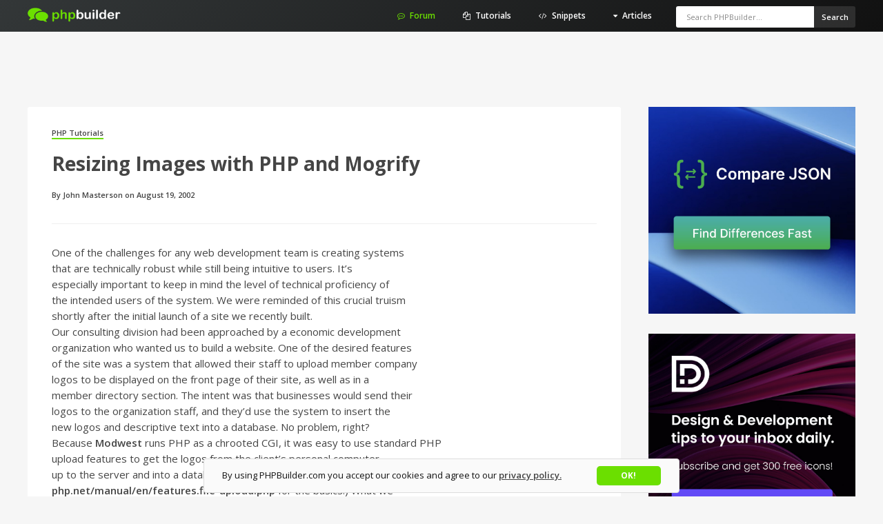

--- FILE ---
content_type: text/html; charset=UTF-8
request_url: https://phpbuilder.com/resizing-images-with-php-and-mogrify/
body_size: 11528
content:
<!doctype html>
<head>

    <meta charset='utf-8'>

    <meta name="viewport" content="width=device-width,initial-scale=1">

    <meta name="application-name" content="PHPBuilder" />

    <title>

        Resizing Images with PHP and Mogrify - PHP Tutorials - PHPBuilder
    </title>

    <link rel="alternate" type="application/rss+xml" title="PHPBuilder RSS2 Feed" href="https://phpbuilder.com/feed/" />
<!-- Favicons -->
<link rel="apple-touch-icon-precomposed" sizes="57x57" href="https://phpbuilder.com/apple-touch-icon-57x57.png" />
<link rel="apple-touch-icon-precomposed" sizes="114x114" href="https://phpbuilder.com/apple-touch-icon-114x114.png" />
<link rel="apple-touch-icon-precomposed" sizes="72x72" href="https://phpbuilder.com/apple-touch-icon-72x72.png" />
<link rel="apple-touch-icon-precomposed" sizes="144x144" href="https://phpbuilder.com/apple-touch-icon-144x144.png" />
<link rel="apple-touch-icon-precomposed" sizes="60x60" href="https://phpbuilder.com/apple-touch-icon-60x60.png" />
<link rel="apple-touch-icon-precomposed" sizes="120x120" href="https://phpbuilder.com/apple-touch-icon-120x120.png" />
<link rel="apple-touch-icon-precomposed" sizes="76x76" href="https://phpbuilder.com/apple-touch-icon-76x76.png" />
<link rel="apple-touch-icon-precomposed" sizes="152x152" href="https://phpbuilder.com/apple-touch-icon-152x152.png" />
<link rel="icon" type="image/png" href="https://phpbuilder.com/favicon-196x196.png" sizes="196x196" />
<link rel="icon" type="image/png" href="https://phpbuilder.com/favicon-96x96.png" sizes="96x96" />
<link rel="icon" type="image/png" href="https://phpbuilder.com/favicon-32x32.png" sizes="32x32" />
<link rel="icon" type="image/png" href="https://phpbuilder.com/favicon-16x16.png" sizes="16x16" />
<link rel="icon" type="image/png" href="https://phpbuilder.com/favicon-128.png" sizes="128x128" />
<meta name="msapplication-TileColor" content="#FFFFFF" />
    <link rel="shortcut icon" href="https://phpbuilder.com/wp-content/themes/phpbuilder-v2/favicon.ico" />

    <link rel="icon" href="https://phpbuilder.com/wp-content/themes/phpbuilder-v2/favicon.ico" type="image/x-icon" />

    <link rel="pingback" href="https://phpbuilder.com/xmlrpc.php">
<!-- Search Console -->
<meta name="google-site-verification" content="1AGAThfSVotkXlP96cOD42Kzxiu6BgrZn1VfDuGaJwo" />
<script src="https://board.phpbuilder.com/assets/native.js"></script>
<!-- Google Analytics -->
<!-- Global site tag (gtag.js) - Google Analytics -->
<script async src="https://www.googletagmanager.com/gtag/js?id=UA-111682725-1"></script>
<script>
  window.dataLayer = window.dataLayer || [];
  function gtag(){dataLayer.push(arguments);}
  gtag('js', new Date());

  gtag('config', 'UA-111682725-1');
</script>
<script src="//cdnjs.cloudflare.com/ajax/libs/cookieconsent2/3.0.3/cookieconsent.min.js"></script>
<script>
window.addEventListener("load", function(){
window.cookieconsent.initialise({
  "palette": {
    "popup": {
      "background": "#edeff5",
      "text": "#444444"
    },
    "button": {
      "background": "#6BDF00",
      "text": "#ffffff"
    }
  },
  "content": {
    "message": "By using PHPBuilder.com you accept our cookies and agree to our",
	"dismiss": "OK!",
    "link": "privacy policy.",
    "href": "https://phpbuilder.com/privacy/"
  }
})});
</script>

<!-- fullres analytics -->
<script>
  (function(){
    var fullres = document.createElement('script');
    fullres.async = true;
    fullres.src = 'https://t.fullres.net/phpbuilder.js?'+(new Date()-new Date()%43200000);
    document.head.appendChild(fullres);
  })();
</script>
<!-- fullres events -->
	<script>
		document.addEventListener('DOMContentLoaded', () => {
			// sidebar feature
			const sidebarFeatureAd = document.querySelector('#sidebar-feature');
			if (sidebarFeatureAd) {
				sidebarFeatureAd.addEventListener('click', () => {
					window.fullres ||= {events: []};
					window.fullres.events.push({ 
						key: 'sidebar-ad-click'
					});
				});
			}
		});
	</script>

    <meta name='robots' content='index, follow, max-image-preview:large, max-snippet:-1, max-video-preview:-1' />

	<!-- This site is optimized with the Yoast SEO plugin v26.7 - https://yoast.com/wordpress/plugins/seo/ -->
	<link rel="canonical" href="https://phpbuilder.com/resizing-images-with-php-and-mogrify/" />
	<meta property="og:locale" content="en_US" />
	<meta property="og:type" content="article" />
	<meta property="og:title" content="Resizing Images with PHP and Mogrify - PHP Tutorials - PHPBuilder" />
	<meta property="og:description" content="Our consulting division had been approached by a economic development organization who wanted us to build a website. One of the desired" />
	<meta property="og:url" content="https://phpbuilder.com/resizing-images-with-php-and-mogrify/" />
	<meta property="og:site_name" content="PHPBuilder" />
	<meta property="article:published_time" content="2018-01-19T19:22:29+00:00" />
	<meta property="article:modified_time" content="2018-01-19T19:24:34+00:00" />
	<meta name="author" content="Editor" />
	<meta name="twitter:card" content="summary_large_image" />
	<script type="application/ld+json" class="yoast-schema-graph">{"@context":"https://schema.org","@graph":[{"@type":"Article","@id":"https://phpbuilder.com/resizing-images-with-php-and-mogrify/#article","isPartOf":{"@id":"https://phpbuilder.com/resizing-images-with-php-and-mogrify/"},"author":{"name":"Editor","@id":"https://phpbuilder.com/#/schema/person/29271196017ab93d711206c31eeb2834"},"headline":"Resizing Images with PHP and Mogrify","datePublished":"2018-01-19T19:22:29+00:00","dateModified":"2018-01-19T19:24:34+00:00","mainEntityOfPage":{"@id":"https://phpbuilder.com/resizing-images-with-php-and-mogrify/"},"wordCount":391,"articleSection":["PHP Tutorials"],"inLanguage":"en-US"},{"@type":"WebPage","@id":"https://phpbuilder.com/resizing-images-with-php-and-mogrify/","url":"https://phpbuilder.com/resizing-images-with-php-and-mogrify/","name":"Resizing Images with PHP and Mogrify - PHP Tutorials - PHPBuilder","isPartOf":{"@id":"https://phpbuilder.com/#website"},"datePublished":"2018-01-19T19:22:29+00:00","dateModified":"2018-01-19T19:24:34+00:00","author":{"@id":"https://phpbuilder.com/#/schema/person/29271196017ab93d711206c31eeb2834"},"breadcrumb":{"@id":"https://phpbuilder.com/resizing-images-with-php-and-mogrify/#breadcrumb"},"inLanguage":"en-US","potentialAction":[{"@type":"ReadAction","target":["https://phpbuilder.com/resizing-images-with-php-and-mogrify/"]}]},{"@type":"BreadcrumbList","@id":"https://phpbuilder.com/resizing-images-with-php-and-mogrify/#breadcrumb","itemListElement":[{"@type":"ListItem","position":1,"name":"Home","item":"https://phpbuilder.com/"},{"@type":"ListItem","position":2,"name":"Resizing Images with PHP and Mogrify"}]},{"@type":"WebSite","@id":"https://phpbuilder.com/#website","url":"https://phpbuilder.com/","name":"PHPBuilder","description":"PHP Developers Sharing Knowledge Since 1999","potentialAction":[{"@type":"SearchAction","target":{"@type":"EntryPoint","urlTemplate":"https://phpbuilder.com/?s={search_term_string}"},"query-input":{"@type":"PropertyValueSpecification","valueRequired":true,"valueName":"search_term_string"}}],"inLanguage":"en-US"},{"@type":"Person","@id":"https://phpbuilder.com/#/schema/person/29271196017ab93d711206c31eeb2834","name":"Editor","image":{"@type":"ImageObject","inLanguage":"en-US","@id":"https://phpbuilder.com/#/schema/person/image/","url":"https://secure.gravatar.com/avatar/5cc5df98794606bd2c761374ea91c6d0742671347bf03320add23bc985e8ea6d?s=96&d=mm&r=g","contentUrl":"https://secure.gravatar.com/avatar/5cc5df98794606bd2c761374ea91c6d0742671347bf03320add23bc985e8ea6d?s=96&d=mm&r=g","caption":"Editor"}}]}</script>
	<!-- / Yoast SEO plugin. -->


<link rel='dns-prefetch' href='//cdnjs.cloudflare.com' />
<link rel='dns-prefetch' href='//fonts.googleapis.com' />
<link rel="alternate" title="oEmbed (JSON)" type="application/json+oembed" href="https://phpbuilder.com/wp-json/oembed/1.0/embed?url=https%3A%2F%2Fphpbuilder.com%2Fresizing-images-with-php-and-mogrify%2F" />
<link rel="alternate" title="oEmbed (XML)" type="text/xml+oembed" href="https://phpbuilder.com/wp-json/oembed/1.0/embed?url=https%3A%2F%2Fphpbuilder.com%2Fresizing-images-with-php-and-mogrify%2F&#038;format=xml" />
<style id='wp-img-auto-sizes-contain-inline-css' type='text/css'>
img:is([sizes=auto i],[sizes^="auto," i]){contain-intrinsic-size:3000px 1500px}
/*# sourceURL=wp-img-auto-sizes-contain-inline-css */
</style>
<style id='wp-emoji-styles-inline-css' type='text/css'>

	img.wp-smiley, img.emoji {
		display: inline !important;
		border: none !important;
		box-shadow: none !important;
		height: 1em !important;
		width: 1em !important;
		margin: 0 0.07em !important;
		vertical-align: -0.1em !important;
		background: none !important;
		padding: 0 !important;
	}
/*# sourceURL=wp-emoji-styles-inline-css */
</style>
<style id='wp-block-library-inline-css' type='text/css'>
:root{--wp-block-synced-color:#7a00df;--wp-block-synced-color--rgb:122,0,223;--wp-bound-block-color:var(--wp-block-synced-color);--wp-editor-canvas-background:#ddd;--wp-admin-theme-color:#007cba;--wp-admin-theme-color--rgb:0,124,186;--wp-admin-theme-color-darker-10:#006ba1;--wp-admin-theme-color-darker-10--rgb:0,107,160.5;--wp-admin-theme-color-darker-20:#005a87;--wp-admin-theme-color-darker-20--rgb:0,90,135;--wp-admin-border-width-focus:2px}@media (min-resolution:192dpi){:root{--wp-admin-border-width-focus:1.5px}}.wp-element-button{cursor:pointer}:root .has-very-light-gray-background-color{background-color:#eee}:root .has-very-dark-gray-background-color{background-color:#313131}:root .has-very-light-gray-color{color:#eee}:root .has-very-dark-gray-color{color:#313131}:root .has-vivid-green-cyan-to-vivid-cyan-blue-gradient-background{background:linear-gradient(135deg,#00d084,#0693e3)}:root .has-purple-crush-gradient-background{background:linear-gradient(135deg,#34e2e4,#4721fb 50%,#ab1dfe)}:root .has-hazy-dawn-gradient-background{background:linear-gradient(135deg,#faaca8,#dad0ec)}:root .has-subdued-olive-gradient-background{background:linear-gradient(135deg,#fafae1,#67a671)}:root .has-atomic-cream-gradient-background{background:linear-gradient(135deg,#fdd79a,#004a59)}:root .has-nightshade-gradient-background{background:linear-gradient(135deg,#330968,#31cdcf)}:root .has-midnight-gradient-background{background:linear-gradient(135deg,#020381,#2874fc)}:root{--wp--preset--font-size--normal:16px;--wp--preset--font-size--huge:42px}.has-regular-font-size{font-size:1em}.has-larger-font-size{font-size:2.625em}.has-normal-font-size{font-size:var(--wp--preset--font-size--normal)}.has-huge-font-size{font-size:var(--wp--preset--font-size--huge)}.has-text-align-center{text-align:center}.has-text-align-left{text-align:left}.has-text-align-right{text-align:right}.has-fit-text{white-space:nowrap!important}#end-resizable-editor-section{display:none}.aligncenter{clear:both}.items-justified-left{justify-content:flex-start}.items-justified-center{justify-content:center}.items-justified-right{justify-content:flex-end}.items-justified-space-between{justify-content:space-between}.screen-reader-text{border:0;clip-path:inset(50%);height:1px;margin:-1px;overflow:hidden;padding:0;position:absolute;width:1px;word-wrap:normal!important}.screen-reader-text:focus{background-color:#ddd;clip-path:none;color:#444;display:block;font-size:1em;height:auto;left:5px;line-height:normal;padding:15px 23px 14px;text-decoration:none;top:5px;width:auto;z-index:100000}html :where(.has-border-color){border-style:solid}html :where([style*=border-top-color]){border-top-style:solid}html :where([style*=border-right-color]){border-right-style:solid}html :where([style*=border-bottom-color]){border-bottom-style:solid}html :where([style*=border-left-color]){border-left-style:solid}html :where([style*=border-width]){border-style:solid}html :where([style*=border-top-width]){border-top-style:solid}html :where([style*=border-right-width]){border-right-style:solid}html :where([style*=border-bottom-width]){border-bottom-style:solid}html :where([style*=border-left-width]){border-left-style:solid}html :where(img[class*=wp-image-]){height:auto;max-width:100%}:where(figure){margin:0 0 1em}html :where(.is-position-sticky){--wp-admin--admin-bar--position-offset:var(--wp-admin--admin-bar--height,0px)}@media screen and (max-width:600px){html :where(.is-position-sticky){--wp-admin--admin-bar--position-offset:0px}}

/*# sourceURL=wp-block-library-inline-css */
</style><style id='global-styles-inline-css' type='text/css'>
:root{--wp--preset--aspect-ratio--square: 1;--wp--preset--aspect-ratio--4-3: 4/3;--wp--preset--aspect-ratio--3-4: 3/4;--wp--preset--aspect-ratio--3-2: 3/2;--wp--preset--aspect-ratio--2-3: 2/3;--wp--preset--aspect-ratio--16-9: 16/9;--wp--preset--aspect-ratio--9-16: 9/16;--wp--preset--color--black: #000000;--wp--preset--color--cyan-bluish-gray: #abb8c3;--wp--preset--color--white: #ffffff;--wp--preset--color--pale-pink: #f78da7;--wp--preset--color--vivid-red: #cf2e2e;--wp--preset--color--luminous-vivid-orange: #ff6900;--wp--preset--color--luminous-vivid-amber: #fcb900;--wp--preset--color--light-green-cyan: #7bdcb5;--wp--preset--color--vivid-green-cyan: #00d084;--wp--preset--color--pale-cyan-blue: #8ed1fc;--wp--preset--color--vivid-cyan-blue: #0693e3;--wp--preset--color--vivid-purple: #9b51e0;--wp--preset--gradient--vivid-cyan-blue-to-vivid-purple: linear-gradient(135deg,rgb(6,147,227) 0%,rgb(155,81,224) 100%);--wp--preset--gradient--light-green-cyan-to-vivid-green-cyan: linear-gradient(135deg,rgb(122,220,180) 0%,rgb(0,208,130) 100%);--wp--preset--gradient--luminous-vivid-amber-to-luminous-vivid-orange: linear-gradient(135deg,rgb(252,185,0) 0%,rgb(255,105,0) 100%);--wp--preset--gradient--luminous-vivid-orange-to-vivid-red: linear-gradient(135deg,rgb(255,105,0) 0%,rgb(207,46,46) 100%);--wp--preset--gradient--very-light-gray-to-cyan-bluish-gray: linear-gradient(135deg,rgb(238,238,238) 0%,rgb(169,184,195) 100%);--wp--preset--gradient--cool-to-warm-spectrum: linear-gradient(135deg,rgb(74,234,220) 0%,rgb(151,120,209) 20%,rgb(207,42,186) 40%,rgb(238,44,130) 60%,rgb(251,105,98) 80%,rgb(254,248,76) 100%);--wp--preset--gradient--blush-light-purple: linear-gradient(135deg,rgb(255,206,236) 0%,rgb(152,150,240) 100%);--wp--preset--gradient--blush-bordeaux: linear-gradient(135deg,rgb(254,205,165) 0%,rgb(254,45,45) 50%,rgb(107,0,62) 100%);--wp--preset--gradient--luminous-dusk: linear-gradient(135deg,rgb(255,203,112) 0%,rgb(199,81,192) 50%,rgb(65,88,208) 100%);--wp--preset--gradient--pale-ocean: linear-gradient(135deg,rgb(255,245,203) 0%,rgb(182,227,212) 50%,rgb(51,167,181) 100%);--wp--preset--gradient--electric-grass: linear-gradient(135deg,rgb(202,248,128) 0%,rgb(113,206,126) 100%);--wp--preset--gradient--midnight: linear-gradient(135deg,rgb(2,3,129) 0%,rgb(40,116,252) 100%);--wp--preset--font-size--small: 13px;--wp--preset--font-size--medium: 20px;--wp--preset--font-size--large: 36px;--wp--preset--font-size--x-large: 42px;--wp--preset--spacing--20: 0.44rem;--wp--preset--spacing--30: 0.67rem;--wp--preset--spacing--40: 1rem;--wp--preset--spacing--50: 1.5rem;--wp--preset--spacing--60: 2.25rem;--wp--preset--spacing--70: 3.38rem;--wp--preset--spacing--80: 5.06rem;--wp--preset--shadow--natural: 6px 6px 9px rgba(0, 0, 0, 0.2);--wp--preset--shadow--deep: 12px 12px 50px rgba(0, 0, 0, 0.4);--wp--preset--shadow--sharp: 6px 6px 0px rgba(0, 0, 0, 0.2);--wp--preset--shadow--outlined: 6px 6px 0px -3px rgb(255, 255, 255), 6px 6px rgb(0, 0, 0);--wp--preset--shadow--crisp: 6px 6px 0px rgb(0, 0, 0);}:where(.is-layout-flex){gap: 0.5em;}:where(.is-layout-grid){gap: 0.5em;}body .is-layout-flex{display: flex;}.is-layout-flex{flex-wrap: wrap;align-items: center;}.is-layout-flex > :is(*, div){margin: 0;}body .is-layout-grid{display: grid;}.is-layout-grid > :is(*, div){margin: 0;}:where(.wp-block-columns.is-layout-flex){gap: 2em;}:where(.wp-block-columns.is-layout-grid){gap: 2em;}:where(.wp-block-post-template.is-layout-flex){gap: 1.25em;}:where(.wp-block-post-template.is-layout-grid){gap: 1.25em;}.has-black-color{color: var(--wp--preset--color--black) !important;}.has-cyan-bluish-gray-color{color: var(--wp--preset--color--cyan-bluish-gray) !important;}.has-white-color{color: var(--wp--preset--color--white) !important;}.has-pale-pink-color{color: var(--wp--preset--color--pale-pink) !important;}.has-vivid-red-color{color: var(--wp--preset--color--vivid-red) !important;}.has-luminous-vivid-orange-color{color: var(--wp--preset--color--luminous-vivid-orange) !important;}.has-luminous-vivid-amber-color{color: var(--wp--preset--color--luminous-vivid-amber) !important;}.has-light-green-cyan-color{color: var(--wp--preset--color--light-green-cyan) !important;}.has-vivid-green-cyan-color{color: var(--wp--preset--color--vivid-green-cyan) !important;}.has-pale-cyan-blue-color{color: var(--wp--preset--color--pale-cyan-blue) !important;}.has-vivid-cyan-blue-color{color: var(--wp--preset--color--vivid-cyan-blue) !important;}.has-vivid-purple-color{color: var(--wp--preset--color--vivid-purple) !important;}.has-black-background-color{background-color: var(--wp--preset--color--black) !important;}.has-cyan-bluish-gray-background-color{background-color: var(--wp--preset--color--cyan-bluish-gray) !important;}.has-white-background-color{background-color: var(--wp--preset--color--white) !important;}.has-pale-pink-background-color{background-color: var(--wp--preset--color--pale-pink) !important;}.has-vivid-red-background-color{background-color: var(--wp--preset--color--vivid-red) !important;}.has-luminous-vivid-orange-background-color{background-color: var(--wp--preset--color--luminous-vivid-orange) !important;}.has-luminous-vivid-amber-background-color{background-color: var(--wp--preset--color--luminous-vivid-amber) !important;}.has-light-green-cyan-background-color{background-color: var(--wp--preset--color--light-green-cyan) !important;}.has-vivid-green-cyan-background-color{background-color: var(--wp--preset--color--vivid-green-cyan) !important;}.has-pale-cyan-blue-background-color{background-color: var(--wp--preset--color--pale-cyan-blue) !important;}.has-vivid-cyan-blue-background-color{background-color: var(--wp--preset--color--vivid-cyan-blue) !important;}.has-vivid-purple-background-color{background-color: var(--wp--preset--color--vivid-purple) !important;}.has-black-border-color{border-color: var(--wp--preset--color--black) !important;}.has-cyan-bluish-gray-border-color{border-color: var(--wp--preset--color--cyan-bluish-gray) !important;}.has-white-border-color{border-color: var(--wp--preset--color--white) !important;}.has-pale-pink-border-color{border-color: var(--wp--preset--color--pale-pink) !important;}.has-vivid-red-border-color{border-color: var(--wp--preset--color--vivid-red) !important;}.has-luminous-vivid-orange-border-color{border-color: var(--wp--preset--color--luminous-vivid-orange) !important;}.has-luminous-vivid-amber-border-color{border-color: var(--wp--preset--color--luminous-vivid-amber) !important;}.has-light-green-cyan-border-color{border-color: var(--wp--preset--color--light-green-cyan) !important;}.has-vivid-green-cyan-border-color{border-color: var(--wp--preset--color--vivid-green-cyan) !important;}.has-pale-cyan-blue-border-color{border-color: var(--wp--preset--color--pale-cyan-blue) !important;}.has-vivid-cyan-blue-border-color{border-color: var(--wp--preset--color--vivid-cyan-blue) !important;}.has-vivid-purple-border-color{border-color: var(--wp--preset--color--vivid-purple) !important;}.has-vivid-cyan-blue-to-vivid-purple-gradient-background{background: var(--wp--preset--gradient--vivid-cyan-blue-to-vivid-purple) !important;}.has-light-green-cyan-to-vivid-green-cyan-gradient-background{background: var(--wp--preset--gradient--light-green-cyan-to-vivid-green-cyan) !important;}.has-luminous-vivid-amber-to-luminous-vivid-orange-gradient-background{background: var(--wp--preset--gradient--luminous-vivid-amber-to-luminous-vivid-orange) !important;}.has-luminous-vivid-orange-to-vivid-red-gradient-background{background: var(--wp--preset--gradient--luminous-vivid-orange-to-vivid-red) !important;}.has-very-light-gray-to-cyan-bluish-gray-gradient-background{background: var(--wp--preset--gradient--very-light-gray-to-cyan-bluish-gray) !important;}.has-cool-to-warm-spectrum-gradient-background{background: var(--wp--preset--gradient--cool-to-warm-spectrum) !important;}.has-blush-light-purple-gradient-background{background: var(--wp--preset--gradient--blush-light-purple) !important;}.has-blush-bordeaux-gradient-background{background: var(--wp--preset--gradient--blush-bordeaux) !important;}.has-luminous-dusk-gradient-background{background: var(--wp--preset--gradient--luminous-dusk) !important;}.has-pale-ocean-gradient-background{background: var(--wp--preset--gradient--pale-ocean) !important;}.has-electric-grass-gradient-background{background: var(--wp--preset--gradient--electric-grass) !important;}.has-midnight-gradient-background{background: var(--wp--preset--gradient--midnight) !important;}.has-small-font-size{font-size: var(--wp--preset--font-size--small) !important;}.has-medium-font-size{font-size: var(--wp--preset--font-size--medium) !important;}.has-large-font-size{font-size: var(--wp--preset--font-size--large) !important;}.has-x-large-font-size{font-size: var(--wp--preset--font-size--x-large) !important;}
/*# sourceURL=global-styles-inline-css */
</style>

<style id='classic-theme-styles-inline-css' type='text/css'>
/*! This file is auto-generated */
.wp-block-button__link{color:#fff;background-color:#32373c;border-radius:9999px;box-shadow:none;text-decoration:none;padding:calc(.667em + 2px) calc(1.333em + 2px);font-size:1.125em}.wp-block-file__button{background:#32373c;color:#fff;text-decoration:none}
/*# sourceURL=/wp-includes/css/classic-themes.min.css */
</style>
<link rel='stylesheet' id='style-css' href='https://phpbuilder.com/wp-content/themes/phpbuilder-v2/style.css?ver=6.9' type='text/css' media='all' />
<link rel='stylesheet' id='dashicons-css' href='https://phpbuilder.com/wp-includes/css/dashicons.min.css?ver=6.9' type='text/css' media='all' />
<link rel='stylesheet' id='fontawesome-css' href='https://cdnjs.cloudflare.com/ajax/libs/font-awesome/4.7.0/css/font-awesome.min.css?ver=6.9' type='text/css' media='all' />
<link rel='stylesheet' id='googleFonts-css' href='https://fonts.googleapis.com/css?family=Open+Sans%3A400%2C600%2C700&#038;ver=6.9' type='text/css' media='all' />
<script type="text/javascript" src="https://phpbuilder.com/wp-includes/js/jquery/jquery.min.js?ver=3.7.1" id="jquery-core-js"></script>
<script type="text/javascript" src="https://phpbuilder.com/wp-includes/js/jquery/jquery-migrate.min.js?ver=3.4.1" id="jquery-migrate-js"></script>
<script type="text/javascript" src="https://phpbuilder.com/wp-content/themes/phpbuilder-v2/js/scripts.js?ver=6.9" id="scripts-js"></script>
<link rel="https://api.w.org/" href="https://phpbuilder.com/wp-json/" /><link rel="alternate" title="JSON" type="application/json" href="https://phpbuilder.com/wp-json/wp/v2/posts/1150" />
<link rel='shortlink' href='https://phpbuilder.com/?p=1150' />

</head>



<body class="wp-singular post-template-default single single-post postid-1150 single-format-standard wp-theme-phpbuilder-v2 category-tutorials">

    <div id="header">

        <div class="header-container">

            <div class="logo"> <a href="https://phpbuilder.com/"><img src="https://phpbuilder.com/wp-content/themes/phpbuilder-v2/images/logo.png" alt="phpbuilder" id="logo"></a> </div>

            <nav>

                <ul>

                    <li class="forum"><a href="https://board.phpbuilder.com/"><span class="fa fa-commenting-o"></span><span class="nav-item">Forum</span></a></li>

                    <li class="drop-menu"><a href="https://phpbuilder.com/category/tutorials/"><span class="fa fa-files-o"></span><span class="nav-item">Tutorials</span></a></li>

                    <li class="drop-menu"><a href="https://phpbuilder.com/category/snippet/"><span class="fa fa-code"></span><span class="nav-item">Snippets</span></a></li>

                    <li class="drop-menu"> <a href="#"><span class="fa fa-caret-down"></span><span class="nav-item">Articles</span></a>

                        <ul class="mega-dropdown">

                            <li class="row">

                                <ul class="mega-50">

                                    <li><a href="https://phpbuilder.com/category/articles/application-architecture/">Application Architecture</a></li>

                                    <li><a href="https://phpbuilder.com/category/articles/databases/">Databases</a></li>

                                    <li><a href="https://phpbuilder.com/category/news/views/">News</a></li>

                                    <li><a href="https://phpbuilder.com/category/articles/pear/">PEAR</a></li>

                                    <li><a href="https://phpbuilder.com/category/articles/php-functions/">Functions</a></li>

                                </ul>

                                <ul class="mega-50">

                                    <li><a href="https://phpbuilder.com/category/articles/setup-and-installation/">Setup & Installation</a></li>

                                    <li><a href="https://phpbuilder.com/category/articles/site-operation/">Site Operation</a></li>

                                    <li><a href="https://phpbuilder.com/category/tips/">Tips</a></li>

                                    <li><a href="https://phpbuilder.com/category/articles/tools/">Tools</a></li>

                                    <li><a href="https://phpbuilder.com/category/articles/tricks-and-hacks/">Tricks & Hacks</a></li>

                                </ul>

                            </li>

                        </ul>

                    </li>

                    <li class="search-menu">

                        <form role="search" method="get" action="https://phpbuilder.com/">

                            <input type="text" name="s" class="search" id="s" placeholder="Search PHPBuilder..." required="">

                            <input type="submit" class="submit" value="Search"> </form>

                    </li>

                </ul>

            </nav>

        </div>

    </div>

        <script>
        _native.init("CKYD55QJ", {
            targetClass: 'native-js'
        });
    </script>
    <div class="native-js">
        <a href="#native_link#" class="native-flex container">
            <style>
                .native-js {
                    background: linear-gradient(-30deg, #native_bg_color#E5, #native_bg_color#E5 45%, #native_bg_color# 45%) #fff;
                    border-bottom: 1px solid #ededed;
                    position: sticky;
                    top: 0;
                    z-index: 1;
                }

                .native-details {
                    color: #native_color# !important;
                }

                .native-details:hover {
                    color: #native_color_hover# !important;
                }

                .native-cta {
                    color: #native_cta_color#;
                    background-color: #native_cta_bg_color#;
                }

                .native-cta:hover {
                    color: #native_cta_color_hover;
                    background-color: #native_cta_bg_color_hover#;
                }
            </style>
            <div class="native-main">
                <img class="native-img" src="#native_logo#">
                <div class="native-details">
                    <span class="native-company">#native_company#</span>
                    <span class="native-desc">#native_desc#</span>
                </div>
            </div>
            <span class="native-cta">#native_cta#</span>
        </a>
    </div><div id="content" class="container">
    <main id="main" role="main">
                <article id="post-1150" class="post-1150 post type-post status-publish format-standard hentry category-tutorials">
            <div class="meta-category">
                <a href="https://phpbuilder.com/category/tutorials/" rel="category tag">PHP Tutorials</a>            </div>
            <h1 class="archive-title">
                Resizing Images with PHP and Mogrify            </h1>
            <div class="post-content">
                <div class="phpbuilder-content">
<div class="phpbuilder-meta">
<div class="">By John Masterson</div>
<div class="">on August 19, 2002</div>
</p></div>
<div id="overflow-content">
<div class="articlePara">
One of the challenges for any web development team is creating systems<br />
that are technically robust while still being intuitive to users. It&#8217;s<br />
especially important to keep in mind the level of technical proficiency of<br />
the intended users of the system. We were reminded of this crucial truism<br />
shortly after the initial launch of a site we recently built.</div>
<div class="articlePara">
Our consulting division had been approached by a economic development<br />
organization who wanted us to build a website. One of the desired features<br />
of the site was a system that allowed their staff to upload member company<br />
logos to be displayed on the front page of their site, as well as in a<br />
member directory section. The intent was that businesses would send their<br />
logos to the organization staff, and they&#8217;d use the system to insert the<br />
new logos and descriptive text into a database. No problem, right?
</div>
<div class="articlePara">
Because <a href="http://www.modwest.com/" target="_blank">Modwest</a> runs PHP as a chrooted CGI, it was easy to use standard PHP<br />
upload features to get the logos from the client&#8217;s personal computer<br />
up to the server and into a database. (See <a target="_blank" href="http://www.php.net/manual/en/features.file-upload.php"><br />
php.net/manual/en/features.file-upload.php</a> for the basics.) What we<br />
originally failed to account for was the size of the uploaded images.
</div>
<h2>The Problem Unveiled</h2>
<div class="articlePara">
The launch of the site went nicely, and the first few logos uploaded fit<br />
the design of the site nicely. A few weeks down the line, a business sent in<br />
a logo that was over 800 pixels wide. Of course, as soon as the staff uploaded<br />
it into the system, it wrecked the design of the site, as the logos were<br />
meant to be displayed in columns that were only about 250 pixels wide. The<br />
staff member responsible for uploading called us immediately, wondering why<br />
our system had broken. Of course, the system was doing exactly as it was told.
</div>
<div class="articlePara">
Our first tactic was to suggest that the staff member resize logos to be no<br />
more than 200 pixels wide. This suggestion may have worked if we were talking<br />
to a graphics-savvy user, but this individual wasn&#8217;t terribly comfortable<br />
using Windows Paint (the only graphics program they had available). So, we<br />
needed a solution that would auto-resize photos appropriately and maintain<br />
their original proportions to prevent any distortion.</div>
</div>
<p></p>
<div style="float: left; padding:15px; color:#17AAF3">
<div style="background-color:#B6E5FC; font-size:16px; margin-top:1px; padding:1px 4px 1px 4px; color:#000; font-style:bold; float:left;">1</div>
<div style="float:left; font-size:16px; color:#FF7A22; padding:2px 2px 2px 2px; ">| </div>
<div style="float:left; padding:2px 4px 2px 4px;"><a class="pageNumber" href="michael200207124658.html?page=2">2</a> </div>
<div style="float:left; padding:2px;"><a class="paginationPageLink" href="michael200207124658.html?page=2">Next Page »</a></div>
</div></div>
                <h2 class="related-posts">Related Results <small>via Envato Market</small></h2>
                <div class="envato-results">
	<div class="envato-affiliate-">
		<ul class="envato-affiliate---list">
									<li class="envato-affiliate---list-item">
							<a href="//1.envato.market/c/1229170/275988/4415?subId1=php-builder?u=https%3A%2F%2Fcodecanyon.net%2Fitem%2Frocket-lms-learning-management-academy-script%2F33120735" target="_blank" rel="nofollow"
							   class="envato-affiliate---link">
								<img src="https://previews.customer.envatousercontent.com/files/701156707/LMS%20Thumbnail.png" alt=""
								     class="envato-affiliate---image --size-full">
							</a>
						</li>
												<li class="envato-affiliate---list-item">
							<a href="//1.envato.market/c/1229170/275988/4415?subId1=php-builder?u=https%3A%2F%2Fcodecanyon.net%2Fitem%2Funiversal-plugins-bundle-for-rocket-lms%2F33297004" target="_blank" rel="nofollow"
							   class="envato-affiliate---link">
								<img src="https://previews.customer.envatousercontent.com/files/701159580/Plugins%20Thumbnail.png" alt=""
								     class="envato-affiliate---image --size-full">
							</a>
						</li>
												<li class="envato-affiliate---list-item">
							<a href="//1.envato.market/c/1229170/275988/4415?subId1=php-builder?u=https%3A%2F%2Fcodecanyon.net%2Fitem%2Fgrupo-pro-chat-room-script%2F25263116" target="_blank" rel="nofollow"
							   class="envato-affiliate---link">
								<img src="https://previews.customer.envatousercontent.com/files/660175139/chatroom_script_chat_code_php_wordpress_plugin_ai_chat_grupo_chat.jpg" alt=""
								     class="envato-affiliate---image --size-full">
							</a>
						</li>
												<li class="envato-affiliate---list-item">
							<a href="//1.envato.market/c/1229170/275988/4415?subId1=php-builder?u=https%3A%2F%2Fcodecanyon.net%2Fitem%2Fquick-code-qr-code-generator-saas%2F37713672" target="_blank" rel="nofollow"
							   class="envato-affiliate---link">
								<img src="https://previews.customer.envatousercontent.com/files/621155386/cover-590x300.jpg" alt=""
								     class="envato-affiliate---image --size-full">
							</a>
						</li>
												<li class="envato-affiliate---list-item">
							<a href="//1.envato.market/c/1229170/275988/4415?subId1=php-builder?u=https%3A%2F%2Fcodecanyon.net%2Fitem%2Fstorego-saas-online-store-builder%2F31116337" target="_blank" rel="nofollow"
							   class="envato-affiliate---link">
								<img src="https://previews.customer.envatousercontent.com/files/659994429/storego-saas-preview.jpg" alt=""
								     class="envato-affiliate---image --size-full">
							</a>
						</li>
												<li class="envato-affiliate---list-item">
							<a href="//1.envato.market/c/1229170/275988/4415?subId1=php-builder?u=https%3A%2F%2Fcodecanyon.net%2Fitem%2Fbboots-mini-cms-%2F8536989" target="_blank" rel="nofollow"
							   class="envato-affiliate---link">
								<img src="https://previews.customer.envatousercontent.com/files/101159877/Mini-CMS-Preview590x300.jpg" alt=""
								     class="envato-affiliate---image --size-full">
							</a>
						</li>
												<li class="envato-affiliate---list-item">
							<a href="//1.envato.market/c/1229170/275988/4415?subId1=php-builder?u=https%3A%2F%2Fcodecanyon.net%2Fitem%2Fhrm-hr-and-payroll-tool%2F25982864" target="_blank" rel="nofollow"
							   class="envato-affiliate---link">
								<img src="https://previews.customer.envatousercontent.com/files/659994437/hrm-preview.jpg" alt=""
								     class="envato-affiliate---image --size-full">
							</a>
						</li>
												<li class="envato-affiliate---list-item">
							<a href="//1.envato.market/c/1229170/275988/4415?subId1=php-builder?u=https%3A%2F%2Fcodecanyon.net%2Fitem%2Fjupitermeet-pro-video-conference%2F37367339" target="_blank" rel="nofollow"
							   class="envato-affiliate---link">
								<img src="https://previews.customer.envatousercontent.com/files/660077589/jupitermeet-pro-banner.png" alt=""
								     class="envato-affiliate---image --size-full">
							</a>
						</li>
								</ul>
	</div>

	</div>
                <h2 class="related-posts">Related Content</h2>
                <ul>                    <!-- do stuff -->
                    <li class="related-snippet">
                        <a href="https://phpbuilder.com/boost-php-site-performance-with-zend-framework-data-caching/">
                            Boost PHP Site Performance with Zend Framework Data Caching                        </a>
                    </li>
                                        <!-- do stuff -->
                    <li class="related-snippet">
                        <a href="https://phpbuilder.com/displaying-formatted-user-input/">
                            Displaying Formatted User Input                        </a>
                    </li>
                                        <!-- do stuff -->
                    <li class="related-snippet">
                        <a href="https://phpbuilder.com/displaying-dynamic-progress-bars/">
                            Displaying Dynamic Progress Bars                        </a>
                    </li>
                                        <!-- do stuff -->
                    <li class="related-snippet">
                        <a href="https://phpbuilder.com/php-form-validation-system-an-object-oriented-approach/">
                            PHP Form Validation System: An Object-Oriented Approach                        </a>
                    </li>
                                        <!-- do stuff -->
                    <li class="related-snippet">
                        <a href="https://phpbuilder.com/taking-advantage-of-simple-cloud-with-the-zend-cloud-component/">
                            Taking Advantage of Simple Cloud with the Zend Cloud Component                        </a>
                    </li>
                                        <!-- do stuff -->
                    <li class="related-snippet">
                        <a href="https://phpbuilder.com/taking-advantage-of-simple-cloud-with-the-zend-cloud-component-page-2/">
                            Taking Advantage of Simple Cloud with the Zend Cloud Component Page 2                        </a>
                    </li>
                                        <!-- do stuff -->
                    <li class="related-snippet">
                        <a href="https://phpbuilder.com/an-early-look-at-zend-framework-2-0/">
                            An Early Look at Zend Framework 2.0                        </a>
                    </li>
                                        <!-- do stuff -->
                    <li class="related-snippet">
                        <a href="https://phpbuilder.com/php-layout-class/">
                            PHP Layout Class                        </a>
                    </li>
                                        <!-- do stuff -->
                    <li class="related-snippet">
                        <a href="https://phpbuilder.com/php-layout-class-page-7/">
                            PHP Layout Class Page 7                        </a>
                    </li>
                                        <!-- do stuff -->
                    <li class="related-snippet">
                        <a href="https://phpbuilder.com/php-layout-class-page-2/">
                            PHP Layout Class Page 2                        </a>
                    </li>
                    </ul>            </div>
        </article>
                    </main>
    <aside id="sidebar" role="complementary">
    <!-- PHPBuilder Small Sidebar Top -->
	<a href="https://jsoncompare.com" title="Try JSON Compare today" target="_blank">
		<img src="https://phpbuilder.com/wp-content/themes/phpbuilder-v2/images/json-compare.jpg" alt="JSON Compare" style="width: 100%; height: auto;">
	</a>
	<br>
	<br>
    <a href="https://design.dev" title="Join Design.dev and get 300 free icons" id="sidebar-feature" target="_blank">
		<img src="https://phpbuilder.com/wp-content/themes/phpbuilder-v2/images/design-dev.jpg" alt="Design.dev" style="width: 100%; height: auto;">
	</a>
    <div class="tab-container">
        <h4 class="widget-title">Currently Popular</h4>
        <div class="tab-content">
                                    <div class="tabs-stream">
                <h2 class="post-title-small h3">
                    <a href="https://phpbuilder.com/php-syntax-highlighter/">
                        PHP Syntax Highlighter                    </a></h2>
            </div>
                        <div class="tabs-stream">
                <h2 class="post-title-small h3">
                    <a href="https://phpbuilder.com/displaying-formatted-user-input/">
                        Displaying Formatted User Input                    </a></h2>
            </div>
                        <div class="tabs-stream">
                <h2 class="post-title-small h3">
                    <a href="https://phpbuilder.com/multiple-inheritance-in-php/">
                        Multiple inheritance in PHP                    </a></h2>
            </div>
                        <div class="tabs-stream">
                <h2 class="post-title-small h3">
                    <a href="https://phpbuilder.com/making-forms-object-oriented/">
                        Making forms object-oriented                    </a></h2>
            </div>
                        <div class="tabs-stream">
                <h2 class="post-title-small h3">
                    <a href="https://phpbuilder.com/creating-ms-word-documents-on-the-fly/">
                        Creating MS Word documents on the fly                    </a></h2>
            </div>
                    </div>
    </div>
        <aside id="text-2" class="widget widget_text" style="padding:0;margin:0;height:600px">			<div class="textwidget"><p><script async src="//pagead2.googlesyndication.com/pagead/js/adsbygoogle.js"></script><br />
<!-- PHPBuilder Sidebar Bottom --><br />
<ins class="adsbygoogle"
     style="display:inline-block;width:300px;height:600px"
     data-ad-client="ca-pub-8400268452481648"
     data-ad-slot="6244871624"></ins><br />
<script>
(adsbygoogle = window.adsbygoogle || []).push({});
</script></p>
</div>
		</aside>    </aside></div>
﻿<div id="footer" class="container">

    <div class="footer-content-wrapper" id="footerstop">

        <div class="footer-wrap">

            <div class="left"><a href="https://phpbuilder.com/about/">About</a><a href="https://phpbuilder.com/submit/">Submit</a><a href="https://phpbuilder.com/community-guidelines/">Community Guidelines</a><a href="https://phpbuilder.com/privacy/">Privacy</a><a href="https://board.phpbuilder.com/">Forum</a></div>

            <div class="right">© 2018 PHPBuilder</div>

        </div>

    </div>

</div>

<script type="speculationrules">
{"prefetch":[{"source":"document","where":{"and":[{"href_matches":"/*"},{"not":{"href_matches":["/wp-*.php","/wp-admin/*","/wp-content/uploads/*","/wp-content/*","/wp-content/plugins/*","/wp-content/themes/phpbuilder-v2/*","/*\\?(.+)"]}},{"not":{"selector_matches":"a[rel~=\"nofollow\"]"}},{"not":{"selector_matches":".no-prefetch, .no-prefetch a"}}]},"eagerness":"conservative"}]}
</script>
<script type="text/javascript" id="q2w3_fixed_widget-js-extra">
/* <![CDATA[ */
var q2w3_sidebar_options = [{"sidebar":"sidebar","use_sticky_position":false,"margin_top":10,"margin_bottom":120,"stop_elements_selectors":"footer","screen_max_width":0,"screen_max_height":0,"widgets":["#text-2"]}];
//# sourceURL=q2w3_fixed_widget-js-extra
/* ]]> */
</script>
<script type="text/javascript" src="https://phpbuilder.com/wp-content/plugins/q2w3-fixed-widget/js/frontend.min.js?ver=6.2.3" id="q2w3_fixed_widget-js"></script>
<script id="wp-emoji-settings" type="application/json">
{"baseUrl":"https://s.w.org/images/core/emoji/17.0.2/72x72/","ext":".png","svgUrl":"https://s.w.org/images/core/emoji/17.0.2/svg/","svgExt":".svg","source":{"concatemoji":"https://phpbuilder.com/wp-includes/js/wp-emoji-release.min.js?ver=6.9"}}
</script>
<script type="module">
/* <![CDATA[ */
/*! This file is auto-generated */
const a=JSON.parse(document.getElementById("wp-emoji-settings").textContent),o=(window._wpemojiSettings=a,"wpEmojiSettingsSupports"),s=["flag","emoji"];function i(e){try{var t={supportTests:e,timestamp:(new Date).valueOf()};sessionStorage.setItem(o,JSON.stringify(t))}catch(e){}}function c(e,t,n){e.clearRect(0,0,e.canvas.width,e.canvas.height),e.fillText(t,0,0);t=new Uint32Array(e.getImageData(0,0,e.canvas.width,e.canvas.height).data);e.clearRect(0,0,e.canvas.width,e.canvas.height),e.fillText(n,0,0);const a=new Uint32Array(e.getImageData(0,0,e.canvas.width,e.canvas.height).data);return t.every((e,t)=>e===a[t])}function p(e,t){e.clearRect(0,0,e.canvas.width,e.canvas.height),e.fillText(t,0,0);var n=e.getImageData(16,16,1,1);for(let e=0;e<n.data.length;e++)if(0!==n.data[e])return!1;return!0}function u(e,t,n,a){switch(t){case"flag":return n(e,"\ud83c\udff3\ufe0f\u200d\u26a7\ufe0f","\ud83c\udff3\ufe0f\u200b\u26a7\ufe0f")?!1:!n(e,"\ud83c\udde8\ud83c\uddf6","\ud83c\udde8\u200b\ud83c\uddf6")&&!n(e,"\ud83c\udff4\udb40\udc67\udb40\udc62\udb40\udc65\udb40\udc6e\udb40\udc67\udb40\udc7f","\ud83c\udff4\u200b\udb40\udc67\u200b\udb40\udc62\u200b\udb40\udc65\u200b\udb40\udc6e\u200b\udb40\udc67\u200b\udb40\udc7f");case"emoji":return!a(e,"\ud83e\u1fac8")}return!1}function f(e,t,n,a){let r;const o=(r="undefined"!=typeof WorkerGlobalScope&&self instanceof WorkerGlobalScope?new OffscreenCanvas(300,150):document.createElement("canvas")).getContext("2d",{willReadFrequently:!0}),s=(o.textBaseline="top",o.font="600 32px Arial",{});return e.forEach(e=>{s[e]=t(o,e,n,a)}),s}function r(e){var t=document.createElement("script");t.src=e,t.defer=!0,document.head.appendChild(t)}a.supports={everything:!0,everythingExceptFlag:!0},new Promise(t=>{let n=function(){try{var e=JSON.parse(sessionStorage.getItem(o));if("object"==typeof e&&"number"==typeof e.timestamp&&(new Date).valueOf()<e.timestamp+604800&&"object"==typeof e.supportTests)return e.supportTests}catch(e){}return null}();if(!n){if("undefined"!=typeof Worker&&"undefined"!=typeof OffscreenCanvas&&"undefined"!=typeof URL&&URL.createObjectURL&&"undefined"!=typeof Blob)try{var e="postMessage("+f.toString()+"("+[JSON.stringify(s),u.toString(),c.toString(),p.toString()].join(",")+"));",a=new Blob([e],{type:"text/javascript"});const r=new Worker(URL.createObjectURL(a),{name:"wpTestEmojiSupports"});return void(r.onmessage=e=>{i(n=e.data),r.terminate(),t(n)})}catch(e){}i(n=f(s,u,c,p))}t(n)}).then(e=>{for(const n in e)a.supports[n]=e[n],a.supports.everything=a.supports.everything&&a.supports[n],"flag"!==n&&(a.supports.everythingExceptFlag=a.supports.everythingExceptFlag&&a.supports[n]);var t;a.supports.everythingExceptFlag=a.supports.everythingExceptFlag&&!a.supports.flag,a.supports.everything||((t=a.source||{}).concatemoji?r(t.concatemoji):t.wpemoji&&t.twemoji&&(r(t.twemoji),r(t.wpemoji)))});
//# sourceURL=https://phpbuilder.com/wp-includes/js/wp-emoji-loader.min.js
/* ]]> */
</script>

</div>

<script defer src="https://static.cloudflareinsights.com/beacon.min.js/vcd15cbe7772f49c399c6a5babf22c1241717689176015" integrity="sha512-ZpsOmlRQV6y907TI0dKBHq9Md29nnaEIPlkf84rnaERnq6zvWvPUqr2ft8M1aS28oN72PdrCzSjY4U6VaAw1EQ==" data-cf-beacon='{"version":"2024.11.0","token":"b8be3ee50549457cb28cc268f29ae4e1","r":1,"server_timing":{"name":{"cfCacheStatus":true,"cfEdge":true,"cfExtPri":true,"cfL4":true,"cfOrigin":true,"cfSpeedBrain":true},"location_startswith":null}}' crossorigin="anonymous"></script>
</body>

</html>

--- FILE ---
content_type: text/html; charset=utf-8
request_url: https://www.google.com/recaptcha/api2/aframe
body_size: 260
content:
<!DOCTYPE HTML><html><head><meta http-equiv="content-type" content="text/html; charset=UTF-8"></head><body><script nonce="Bww6IKZ9WaF3TSmFtJIW6A">/** Anti-fraud and anti-abuse applications only. See google.com/recaptcha */ try{var clients={'sodar':'https://pagead2.googlesyndication.com/pagead/sodar?'};window.addEventListener("message",function(a){try{if(a.source===window.parent){var b=JSON.parse(a.data);var c=clients[b['id']];if(c){var d=document.createElement('img');d.src=c+b['params']+'&rc='+(localStorage.getItem("rc::a")?sessionStorage.getItem("rc::b"):"");window.document.body.appendChild(d);sessionStorage.setItem("rc::e",parseInt(sessionStorage.getItem("rc::e")||0)+1);localStorage.setItem("rc::h",'1768857492530');}}}catch(b){}});window.parent.postMessage("_grecaptcha_ready", "*");}catch(b){}</script></body></html>

--- FILE ---
content_type: text/css
request_url: https://phpbuilder.com/wp-content/themes/phpbuilder-v2/style.css?ver=6.9
body_size: 9847
content:
/* ****************************************************************
Theme Name:phpbuilder (Jan 2018)
Version:2.0

*/

.cc-window{opacity:1;transition:opacity 1s ease}.cc-window.cc-invisible{opacity:0}.cc-animate.cc-revoke{transition:transform 1s ease}.cc-animate.cc-revoke.cc-top{transform:translateY(-2em)}.cc-animate.cc-revoke.cc-bottom{transform:translateY(2em)}.cc-animate.cc-revoke.cc-active.cc-bottom,.cc-animate.cc-revoke.cc-active.cc-top,.cc-revoke:hover{transform:translateY(0)}.cc-grower{max-height:0;overflow:hidden;transition:max-height 1s}.cc-link,.cc-revoke:hover{text-decoration:underline}.cc-revoke,.cc-window{position:fixed;overflow:hidden;box-sizing:border-box;font-size:13px;line-height:1.5em;display:-ms-flexbox;display:flex;-ms-flex-wrap:nowrap;flex-wrap:nowrap;z-index:9999}.cc-window.cc-static{position:static}.cc-window.cc-floating{padding:2em;max-width:24em;-ms-flex-direction:column;flex-direction:column}.cc-window.cc-banner{padding:.8em 2em;width:100%;-ms-flex-direction:row;flex-direction:row}.cc-revoke{padding:.5em}.cc-header{font-size:18px;font-weight:700}.cc-btn,.cc-close,.cc-link,.cc-revoke{cursor:pointer}.cc-link{opacity:1;display:inline-block;padding:0}.cc-link:hover{opacity:1;color:#6BDF00!important;text-decoration:underline}.cc-link:active,.cc-link:visited{color:-webkit-link!important;font-weight:600}.cc-btn{display:block;padding:.2em .4em;font-size:.9em;font-weight:700;border-width:2px;border-style:solid;text-align:center;white-space:nowrap;border-radius:0}.cc-banner .cc-btn:last-child{min-width:80px;border-radius:5px}.cc-highlight .cc-btn:first-child{background-color:transparent;border-color:transparent}.cc-highlight .cc-btn:first-child:focus,.cc-highlight .cc-btn:first-child:hover{background-color:transparent;text-decoration:underline}.cc-close{display:block;position:absolute;top:.5em;right:.5em;font-size:1.6em;opacity:1;line-height:.75}.cc-close:focus,.cc-close:hover{opacity:1}.cc-revoke.cc-top{top:0;left:3em;border-bottom-left-radius:.5em;border-bottom-right-radius:.5em}.cc-revoke.cc-bottom{bottom:0;left:3em;border-top-left-radius:.5em;border-top-right-radius:.5em}.cc-revoke.cc-left{left:3em;right:unset}.cc-revoke.cc-right{right:3em;left:unset}.cc-top{top:1em}.cc-left{left:1em}.cc-right{right:1em}.cc-bottom{bottom:1em}.cc-floating>.cc-link{margin-bottom:1em}.cc-floating .cc-message{display:block;margin-bottom:1em}.cc-window.cc-floating .cc-compliance{-ms-flex:1;flex:1}.cc-window.cc-banner{-ms-flex-align:center;align-items:center}.cc-banner.cc-top{left:0;right:0;top:0}.cc-banner.cc-bottom{right:0px;bottom:5px;left:0;max-width:690px;margin:0 auto;border:1px solid #ddd;background:#fafafa!important;color:#111!important;border-radius:4px}.cc-banner .cc-message{-ms-flex:1;flex:1}.cc-compliance{display:-ms-flexbox;display:flex;-ms-flex-align:center;align-items:center;-ms-flex-line-pack:justify;align-content:space-between}.cc-compliance>.cc-btn{-ms-flex:1;flex:1}.cc-btn+.cc-btn{margin-left:.5em}@media print{.cc-revoke,.cc-window{display:none}}@media screen and (max-width:900px){.cc-btn{white-space:normal}}@media screen and (max-width:414px) and (orientation:portrait),screen and (max-width:736px) and (orientation:landscape){.cc-window.cc-top{top:0}.cc-window.cc-bottom{bottom:0}.cc-window.cc-banner,.cc-window.cc-left,.cc-window.cc-right{left:0;right:0}.cc-window.cc-banner{-ms-flex-direction:column;flex-direction:column}.cc-window.cc-banner .cc-compliance{-ms-flex:1;flex:1}.cc-window.cc-floating{max-width:none}.cc-window .cc-message{margin-bottom:1em}.cc-window.cc-banner{-ms-flex-align:unset;align-items:unset}}.cc-floating.cc-theme-classic{padding:1.2em;border-radius:0}.cc-floating.cc-type-info.cc-theme-classic .cc-compliance{text-align:center;display:inline;-ms-flex:none;flex:none}.cc-theme-classic .cc-btn{border-radius:0}.cc-theme-classic .cc-btn:last-child{min-width:80px}.cc-floating.cc-type-info.cc-theme-classic .cc-btn{display:inline-block}.cc-theme-edgeless.cc-window{padding:0}.cc-floating.cc-theme-edgeless .cc-message{margin:2em 2em 1.5em}.cc-banner.cc-theme-edgeless .cc-btn{margin:0;padding:.8em 1.8em;height:100%}.cc-banner.cc-theme-edgeless .cc-message{margin-left:1em}.cc-floating.cc-theme-edgeless .cc-btn+.cc-btn{margin-left:0}.cc-color-override--1880868386 .cc-link, .cc-color-override--1880868386 .cc-link:active, .cc-color-override--1880868386 .cc-link:visited{color: #4b5f6d!important;font-weight: bold;text-decoration: underline;}
aside,
details,
figcaption,
figure,
footer,
header,
hgroup,
nav,
section {
    display: block
}

audio,
canvas,
video {
    display: inline-block;
}

audio:not([controls]),
[hidden] {
    display: none
}

html {
    font-size: 100%;
}

button,
input,
select,
textarea {}

img {
    border: 0
}

figure {
    margin: 0
}

a:focus {
    outline: 0
}

a:hover,
a:active {
    outline: 0
}

abbr[title] {
    border-bottom: 1px dotted
}

b,
strong,
.strong {
    font-weight: 700
}

dfn,
em,
.em {
    font-style: italic
}

small,
.small,
sub,
sup {
    font-size: 80%
}

ins,
.ins {
    background: none;
    color: #000;
    text-decoration: none
}

mark,
.mark {
    background: #ff0;
    color: #000;
    font-style: italic;
    font-weight: bold
}

hr {
    border: none;
    display: block;
    height: 1px;
    border-top: 1px solid #f3f3f3;
    margin: 10px 0 20px;
    padding: 0
}

pre,
code,
kbd,
samp {
    font-family: monospace, serif;
    font-size: 1em
}

pre {
    white-space: pre;
    white-space: pre-wrap;
    word-wrap: break-word
}

ul,
ol {
    margin: 1.5em 0;
    padding: 0
}

sub,
sup {
    line-height: 0;
    position: relative;
    vertical-align: baseline
}

sup {
    top: -0.5em
}

sub {
    bottom: -0.25em
}

form,
fieldset,
form ul,
form ol,
fieldset ol,
fieldset ul {
    margin: 0;
    border: 0
}

legend {
    border: 0;
}

button,
input,
select,
textarea {
    font-size: 100%;
    margin: 0;
    vertical-align: baseline
}

button,
input {
    line-height: normal;
    -webkit-appearance: none;
}

button,
input[type="button"],
input[type="reset"],
input[type="submit"] {
    cursor: pointer;
    -webkit-appearance: none;
}

input[type="checkbox"],
input[type="radio"] {
    box-sizing: border-box;
    padding: 0;
    -webkit-appearance: none;
}

input[type="search"] {
    box-sizing: content-box;
    -webkit-appearance: none;
}

textarea {
    overflow: auto;
    vertical-align: top
}

table {
    border-collapse: collapse;
    border-spacing: 0
}

.post-content textarea {
    overflow: auto;
    vertical-align: top;
    width: 100%;
    margin-bottom: 30px;
    font-family: monospace;
}

body {
    font-family: 'Open Sans', Helvetica, Arial, sans-serif;
    font-size: 15px;
    line-height: 1.571em;
    color: #454545;
    background: #f6f6f6;
    margin: 0;
    font-weight: 400;
}

.home article,
.archive article,
.search article {
    display: block;
    padding: 0 0 40px;
    margin-bottom: 25px;
    background: #fff;
    padding: 20px 35px 25px;
    border-radius: 3px;
}

.home .search-menu {
    display: none
}

.single article {
    background: #fff;
    border-radius: 3px;
    padding: 25px 35px 5px 35px
}

.single .meta-category a {
    font-weight: 600;
    border-bottom: 2px solid #6BDF00;
    font-size: 11px;
    margin-right: 10px;
}

.single .meta-category a:hover {
    border-bottom: 2px solid #454545
}

.page article {
    background: #fff;
    border-radius: 3px;
    padding: 25px 35px;
}

#main {
    box-sizing: border-box;
    display: inline;
    float: left;
    position: relative;
    width: 100%;
    padding: 0 340px 0 0;
    margin-right: -360px;
    overflow: hidden;
    margin-top: 40px;
}

.single #main {
    margin-top: 40px;
}

.archives-ad-wrap {
    padding: 40px 40px 40px 0;
    border-bottom: 1px dashed #e1e1e1
}

.archives-ad {
    position: relative
}

.archives-ad .sponsor {
    position: absolute;
    bottom: 6px;
    right: 0;
    padding: 2px 7px;
    text-transform: uppercase;
    font-size: 0.55em;
    font-weight: 700;
    color: #fff;
    background: #454545;
    opacity: 0.7;
}

.sponsored_text {
    font-size: 0.35em;
    text-transform: uppercase;
    color: #bbb
}

h1.post-title .sponsored_text {
    font-size: 0.25em;
}

@media only screen and (max-width:1030px) {
    #main {
        margin-right: 0;
        padding: 0 0 40px
    }
    .page #main {
        padding: 0 0 40px !important
    }
    #content:before {
        border-left: none !important
    }
    #header .banner {
        border-top: 1px dashed #e1e1e1;
        padding: 27px 0 20px;
        text-align: center;
        margin: 0 !important;
        width: 100%;
    }
    #sidebar {
        padding: 0 !important;
        width: 100% !important;
        margin: 0 !important;
    }
    #sidebar .widget {
        text-align: center
    }
    h1.post-title {
        font-size: 2.5em !important;
        padding: 0 !important
    }
    #sidebar .kinsta-widget {
        display: none
    }
    .widget-weekly-news,
    #widget-125ads {
        display: none !important
    }
    #content .news-button {
        margin: 0 !important
    }
    .archives-ad-wrap {
        padding: 25px 0 20px;
    }
    .breadcrumbs {
        padding: 15px 0 !important
    }
    .post-meta .meta-category {
        float: none !important;
        padding: 0;
        width: 100%
    }
    .post-content {
        margin: 0 !important
    }
    .bsa-cpc #_default_ {
        margin-right: 0 !important
    }
}

@media only screen and (max-width:800px) {
    .post-title h2 {
        font-size: 14px !important
    }
    #header .banner {
        display: none !important
    }
    .single .archive-title {
        font-size: 24px !important;
    }
    .breadcrumb-title {
        display: none
    }
    .min-mob {
        display: none !important
    }
}

@media only screen and (max-width:500px) {
    #main .thumb {
        width: 100% !important;
    }
    .meta-date {
        display: none !important
    }
    .page-navi li a,
    .page-navi li span,
    .wp-prev-next li a {
        padding: 2px 10px 2px !important;
    }
    .category-description p {
        font-size: 11px !important
    }
    #sidebar .tabs-stream {
        padding-bottom: 20px !important
    }
    .post-content p {
        font-size: 13px !important;
    }
    .post-content h2 {
        font-size: 16px !important
    }
    .post-content h3 {
        font-size: 15px !important
    }
    .post-content h4 {
        font-size: 14px !important
    }
    .post-content h4 {
        font-size: 13px !important
    }
    .breadcrumbs {
        padding: 10px 0 !important
    }
    .wpcf7 input[type="text"],
    .wpcf7 input[type="email"],
    .wpcf7 textarea {
        width: 85% !important
    }
    .post-content ul li {
        font-size: 0.9em !important;
        line-height: 1.5em !important
    }
    .post-excerpt p {
        font-size: 12px !important;
        line-height: 18px !important
    }
    li.related-snippet a {
        font-size: 12px !important
    }
    .post-content ul,
    .post-content ol {
        line-height: 1.3em !important
    }
}

.page #main {
    margin-top: 40px;
}

.error404 #main {
    padding: 0;
    margin-right: 0
}

.error404 #content:before {
    border-left: none
}

h1.blinking {
    animation: blinker 2.5s linear infinite;
    font-size: 22em;
    text-align: center;
    color: #6BDF00;
    border-bottom: none;
    padding: 50px;
}

@keyframes blinker {
    50% {
        opacity: 0.2;
    }
}

#content .widget {
    margin: 0;
    padding: 0;
    clear: both;
}

#content .widget-title {
    background: #454545;
    color: #fff;
    margin: 0;
    padding: 11px 15px 10px;
    text-align: center;
    font-size: 1em;
}

#content .widget-content {
    color: #454545;
    margin: 0 20px;
    text-align: center;
    padding: 20px;
}

#content #subscribe-text {
    background: #fff;
    border: none;
    font-size: 1em;
    margin: 0 0 5px;
    outline: none;
    padding: 0 0 0 10px;
    width: 62%;
    height: 40px;
    text-align: center;
    -webkit-appearance: none;
    font-family: Open Sans, sans-serif;
    vertical-align: top;
}

#content form {
    width: 60%;
    margin: 0 auto;
}

.wpcf7-form {
    width: 100% !important
}

#content .subscribe-button {
    background: #454545;
    border: none;
    color: #fff;
    display: inline-block;
    font-size: 0.85em;
    margin: 0 0 20px -2%;
    font-weight: 700;
    text-transform: uppercase;
    font-family: Open Sans, sans-serif;
    padding: 0;
    text-decoration: none;
    width: 34%;
    height: 40px;
    -webkit-appearance: none;
    outline: none;
}

#content .subscribe-button:hover {
    background: #587898;
    border: none
}

#content .news-button {
    text-align: center;
    margin: 0 0 40px;
    border-bottom: 1px solid #eee;
    padding: 5px 20px 40px;
}

#content .news-button a {
    position: relative;
    background-color: #333;
    border: none;
    color: #fefefe;
    cursor: pointer;
    display: inline-block;
    font-size: 1em;
    font-weight: 700;
    line-height: 1.5;
    margin: 0;
    padding: 9px 25px;
    text-align: center;
}

#content .news-button a .dashicons,
.dashicons-before:before {
    font-size: 16px;
    padding-top: 2px;
}

#content .news-button a:hover {
    background: #454545
}

#content {
    position: relative;
    margin-bottom: 20px;
    border-bottom: 1px solid #ededed;
    padding-bottom: 40px;
}

#content:before {
    bottom: 0;
    content: "";
    display: block;
    position: absolute;
    right: 0;
    top: 0;
    width: 340px;
    z-index: 0;
    margin: 0;
}

.archive #main,
.search #main {
    margin-top: 40px;
}

#main .thumb {
    float: left;
    width: 27%
}

#main .thumb img {
    margin-top: 8px;
    border: none;
}

.container {
    max-width: 1200px;
    margin: 0 auto;
    overflow: hidden;
}

@media only screen and (max-width:1200px) {
    .container {
        margin: 0 30px;
    }
    .header-search {
        margin: 0 20px 0 0;
    }
}

.left {
    float: left
}

.right {
    float: right
}

.search-term {
    color: #6BDF00
}

.help,
.info,
.error,
.success {
    font-size: 16px;
    line-height: 25px;
    margin: 10px 30px 40px;
    padding: 15px 20px;
    clear: both
}

.help {
    background: #EBE16F
}

.info {
    background: #d5edf8
}

.error {
    background: #fbe3e4
}

.success {
    background: #e6efc2
}

placeholder {
    color: #6BDF00
}

.greybox,
#greybox,
.greybox-tut {
    background: #f1f1f1;
    font-size: 1.15em;
    line-height: 25px;
    margin: 10px 20px 40px;
    padding: 15px 20px 20px;
}

.greybox-tut {
    text-align: center
}

a,
a:visited {
    color: #454545;
    text-decoration: none;
    font-weight: 600
}

a:hover,
a:focus {
    text-decoration: none;
    color: #454545
}

h1,
h2,
h3,
h4,
h5 {
    line-height: 1.2em;
    font-weight: 700
}

h1 {
    font-size: 2.571em;
    line-height: 1.278em
}

h2 {
    font-size: 2.2em;
    line-height: 1.333em;
    margin-bottom: 0.750em
}

h3 {
    font-size: 1.143em;
    line-height: 1.5em
}

h4 {
    font-size: 1em;
    line-height: 1.429em
}

h5 {
    font-size: 0.846em;
    line-height: 2.09em;
    margin: 20px 0 25px;
    padding: 30px 0 0
}

.post-meta {
    font-size: 16px;
    margin: 0;
    padding: 0 0 10px;
}

.post-meta a {
    font-weight: 700;
    color: #454545
}

.post-meta .category-meta a {
    background: #f3f3f3;
    padding: 4px 6px 3px;
    vertical-align: middle;
}

.post-meta .category-meta a:hover {
    background: #454545;
    border-bottom: none;
    color: #fff
}

.post-meta .meta-category {
    font-size: 10px;
    margin-bottom: 10px;
}

.post-meta .meta-category a {
    color: #454545;
    border-bottom: 2px solid #6BDF00;
    font-weight: 600;
    font-size: 10px
}

.post-meta .meta-category a:hover {
    border-bottom: 2px solid #454545
}

.single .post-meta {
    margin: 15px 0;
}

.post-title h2 {
    font-size: 20px;
    margin: 0;
    display: inline;
    font-weight: 800;
    padding: 10px 0;
}

.post-title h2 a:hover {
    text-decoration: underline
}

.post-title-small {
    font-size: 12px;
    margin-bottom: 0;
    font-weight: 600;
}

.post-title-small a {
    color: #fff
}

.post-title-small a:hover {
    ;
    color: #6BDF00;
}

.post-content h2,
.post-content h3,
.post-content h4,
.post-content h5 {
    line-height: 1.333em;
    margin: 0 0 10px;
    padding: 10px 0 0;
    clear: both
}

.post-content h2 {
    font-size: 20px
}

.post-content h2 .small {
    font-size: 16px
}

.post-content h3 {
    font-size: 18px
}

.post-content h4 {
    font-size: 16px
}

.post-content h5 {
    font-size: 14px
}

.post-content {
    margin: 0
}

.post-content #article_content {
    margin: 30px 0 0 0;
}

.post-content #meta,
.post-content .snippet-meta {
    padding: 0;
    font-size: 12px;
    margin: 0 0 10px;
    font-weight: 600;
}

.post-content .download {
    margin-bottom: 30px;
}

.post-content .download a {
    background: #454545;
    color: #fff;
    font-weight: 600;
    text-transform: uppercase;
    padding: 10px 20px;
    border-radius: 3px;
    font-size: 13px;
}

.post-content .download a:hover,
.post-content .download a:focus,
.post-content .download a:active {
    background: #555
}

.post-content p {
    font-size: 15px;
    line-height: 1.6em;
    padding: 0 0 30px;
    margin: 0;
}

.post-content p a {
    border-bottom: 2px solid #6BDF00;
}

.post-content p a:hover {
    text-decoration: none;
    border-bottom: 2px solid;
}

.post-excerpt p {
    font-size: 13px;
    padding: 0;
    line-height: 22px;
    margin: 0;
    text-align: justify;
}

.post-content .thumb img {
    margin: 5px 0 0.714em
}

.post-content img {
    margin: 0 0 1.5em;
    max-width: 100%;
    height: auto
}

.post-content ul,
.post-content ol {
    list-style-position: outside;
    margin: 0 30px 30px;
    padding: 0;
    line-height: 1.7em
}

.post-content ul li {
    list-style-type: disc;
    line-height: 1.7em
}

.post-content ul li a:hover {
    border-bottom: 2px solid #6BDF00;
    text-decoration: none;
}

.post-content ul li a {
    border-bottom: none;
    text-decoration: none;
}

.post-content ul li ul {
    margin-bottom: 0
}

.post-content ul li ul li {
    list-style-type: disc;
    font-size: 0.9em;
    line-height: 1.7em
}

.post-content ol li {
    list-style-type: decimal;
    line-height: 1.7em
}

.post-content blockquote {
    border-left: 6px solid #f3f3f3;
    border-right: 6px solid #f3f3f3;
    font-style: italic;
    padding: 20px 25px 0;
    margin: 0 20px 30px;
    background: #f5f5f5;
    font-size: 0.95em
}

.post-content .pullquote-left {
    border-left: 6px solid #f3f3f3;
    border-right: 6px solid #f3f3f3;
    font-style: italic;
    padding: 20px 20px 10px;
    margin: 5px 30px 30px 0;
    background: #f5f5f5;
    font-size: 0.95em;
    width: 25%;
    float: left
}

.post-content .pullquote-right {
    border-left: 6px solid #f3f3f3;
    border-right: 6px solid #f3f3f3;
    font-style: italic;
    padding: 20px 20px 10px;
    margin: 5px 0 30px 30px;
    background: #f5f5f5;
    font-size: 0.95em;
    width: 25%;
    float: right
}

.category-description {
    padding: 5px 0 5px 0;
    font-size: 15px;
    line-height: 22px;
    margin: 25px 0;
    border-bottom: 1px solid #ededed;
    border-top: 1px solid #ededed;
}

.category-description a {
    font-weight: 600
}

.category-description a:hover {
    border-bottom: 2px solid
}

.sub-cat {
    font-weight: 600;
    border-bottom: 1px solid #f3f3f3;
    padding: 0 0 30px;
    margin: 0 0 30px;
}

img {
    width: auto;
    max-width: 100%;
    height: auto
}

.alignleft,
img.alignleft {
    float: left;
    margin: 0 30px 20px 0
}

.alignright,
img.alignright {
    float: right;
    margin: 0 0 20px 30px
}

.aligncenter,
img.aligncenter {
    text-align: center
}

.post-content video,
.post-content object,
.post-content iframe {
    max-width: 100%;
    border: none;
    margin-bottom: 20px
}

.post-content .fluid-width-video-wrapper {
    margin-bottom: 2.143em
}

.post-content pre {
    background: #fcfcfc;
    border: none;
    padding: 10px 10px;
    font-size: 14px;
    border-radius: 3px;
    font-family: monospace;
    margin-bottom: 30px
}

.post-content code {
    font-size: 11px
}

.avatar-35 {
    margin: 10px 15px -10px 0;
    border-radius: 50px;
    vertical-align: top;
}

.wp-caption {
    max-width: 100%;
    font-style: italic;
    margin: 0 auto;
}

.wp-caption img {
    margin-bottom: 0;
    width: 100%;
    height: auto
}

.wp-caption p.wp-caption-text {
    font-size: 0.9em;
    text-align: center;
    padding: 5px 0 20px
}

table {
    width: 100%;
    background-color: transparent;
    border-collapse: collapse;
    border-spacing: 0;
    margin-bottom: 30px
}

table th,
table td {
    border-top: 1px dashed #e1e1e1;
    background: none !important;
}

table caption + thead tr:first-child th,
table caption + thead tr:first-child td,
table colgroup + thead tr:first-child th,
table colgroup + thead tr:first-child td,
table thead:first-child tr:first-child th,
table thead:first-child tr:first-child td {
    border-top: 0
}

.table-wrapped {
    border: 1px solid #ddd;
    border-collapse: separate;
    border-left: 0
}

.table-wrapped th,
.table-wrapped td {
    border-left: 1px solid #ddd
}

.table-wrapped caption + thead tr:first-child th,
.table-wrapped caption + tbody tr:first-child th,
.table-wrapped caption + tbody tr:first-child td,
.table-wrapped colgroup + thead tr:first-child th,
.table-wrapped colgroup + tbody tr:first-child th,
.table-wrapped colgroup + tbody tr:first-child td,
.table-wrapped thead:first-child tr:first-child th,
.table-wrapped tbody:first-child tr:first-child th,
.table-wrapped tbody:first-child tr:first-child td {
    border-top: 0
}

.information {
    background-color: #efefef;
    margin-bottom: 30px;
    padding: 24px 30px 24px 30px;
    font-size: 1.1em;
    text-align: center
}

.information.information-red {
    background-color: #FFBEBE
}

.information.information-blue {
    background-color: #D5D5FF
}

.information.information-inverse {
    background-color: #454545;
    color: #fff
}

.button-med,
.button-med:visited,
.button-med-tut,
.button-med-tut:visited,
.btn,
.btn:visited {
    position: relative;
    background-color: #333;
    border: none;
    color: #fefefe;
    cursor: pointer;
    display: inline-block;
    font-size: 14px;
    font-weight: 700;
    line-height: 1.5;
    margin: 0;
    padding: 6px 20px 7px;
    text-align: center
}

.button-med:hover,
.button-med-tut:hover,
.btn:hover,
.btn:focus,
.btn:active,
.btn:visited:hover,
.btn:visited:focus,
.btn:visited:active {
    background-color: #454545;
    color: #fff;
    outline: none;
    border-bottom: none
}

.single section {
    margin-bottom: 0 !important;
    border-bottom: none
}

.single .post-content img,
.single .post-content img a {
    margin: 10px auto 0
}

.single .post-content img a:hover {
    border-bottom: none
}

.breadcrumbs {
    border-bottom: 1px solid #efefef;
    font-size: 10px;
    margin: 0;
    padding: 10px 0 10px 0;
    border-top: none;
    text-transform: uppercase;
    font-weight: 600;
}

.breadcrumbs .fa {
    padding: 0 5px;
}

.breadcrumbs a {
    color: #333
}

.breadcrumbs a:hover {
    text-decoration: underline
}

.rss-feed {
    padding: 0;
    color: #6BDF00 !important;
    margin: 0;
}

.rss-feed:hover {
    color: #454545 !important;
    border-bottom: none
}

.rss-feed .dashicons,
.dashicons-before:before {
    width: 20px !important;
    height: 13px !important;
    font-size: 13px !important;
}

.rss-feed .dashicons-rss:before {
    font-size: 13px !important;
}

.search-title {
    font-size: 24px;
    margin: 0;
    padding: 0 0 20px 0;
    line-height: 1.333em;
    font-weight: 700;
}

.archive-title {
    font-size: 24px;
    margin: 0;
    padding: 0;
    line-height: 1.333em;
    font-weight: 700;
}

.single .archive-title {
    font-size: 28px;
    padding: 15px 0;
}

.page .archive-title {
    padding: 0 0 20px 0;
    margin: 0
}

.author-profile {
    border-bottom: 1px solid #f3f3f3;
    font-size: 1.2em;
    line-height: 26px;
    margin: -15px 0 0;
    padding: 0 0 30px
}

.post-nav {
    border-top: 1px solid #f3f3f3;
    border-bottom: 1px solid #f3f3f3;
    margin: 40px 0;
    padding: 0;
    position: relative
}

.post-nav:before {
    content: "";
    position: absolute;
    display: block;
    left: 50%;
    top: 0;
    width: 0;
    height: 100%;
    border-right: 1px solid #f3f3f3;
    z-index: 0
}

.post-nav a {
    display: block;
    width: 50%;
    padding: 15px 0;
    text-decoration: none;
    box-sizing: border-box
}

.post-nav a .post-title-small,
.post-nav a .meta {
    padding: 0;
    font-size: 1.2em;
    font-weight: 600
}

.post-nav a[rel=prev] {
    float: left;
    padding: 25px 25px 25px 0
}

.post-nav a[rel=next] {
    float: right;
    text-align: right;
    padding: 25px 0 25px 25px
}

.post-nav a:hover {
    color: #454545
}

.page-navigation {
    margin: 30px 0 0;
    text-align: center;
    padding: 0;
}

.page-navi {
    list-style: none;
    margin: 0;
}

.page-navi li {
    display: inline-block;
}

.page-navi li:last-child a {
    padding-right: 5px;
    border-right: none
}

.page-navi li a,
.page-navi li span,
.wp-prev-next li a {
    padding: 5px 12px 4px;
    margin: 0 3px;
    display: block;
    text-decoration: none;
    position: relative;
    font-weight: 600;
    text-transform: uppercase;
    font-size: 14px;
}

.page-navi li a:hover {
    text-decoration: underline
}

.page-navi li .current {
    color: #fff;
    background: #454545;
    border-right: none;
    border-radius: 3px
}

.not-found .post-content,
.error404 .post-content,
.page .post-content {
    border-bottom: none
}

.search .page .post-content {
    border-bottom: #ddd 1px dotted
}

.wp-prev-next .prev-link {
    float: left
}

.wp-prev-next .next-link {
    float: right
}

#searchform {
    border: none;
    padding-left: 10px;
    position: relative;
    padding-right: 12px;
    margin: 0 auto;
    font-size: 15px;
    width: 700px;
    height: 30px;
    font-weight: 400;
    font-family: Open Sans;
}

#searchform label {
    display: none
}

#searchform #s {
    border: none;
    outline: none;
    background: #fff;
    color: #333;
    font-size: 1em;
    padding: 0 20px;
    width: 522px;
    position: absolute;
    left: 0;
    height: 45px;
    font-weight: 400;
    font-family: Open Sans;
    font-size: 14px;
}

#searchform select {
    position: absolute;
    right: 130px;
    top: 0;
    width: 130px;
    height: 45px;
    border: none;
    background: #efefef;
    padding: 0 10px;
    font-weight: 400;
    font-family: Open Sans;
    font-size: 14px;
    outline: none;
    color: #454545;
}

#searchform #searchsubmit {
    padding: 0;
    border: none;
    float: right;
    margin-top: 0;
    display: block;
    position: absolute;
    width: 130px;
    right: 0;
    top: 0;
    height: 45px;
    color: #fff;
    font-weight: 600;
    font-family: Open Sans;
}

#searchform #searchsubmit:hover {
    color: #6BDF00
}

#main .related-container {
    margin-bottom: 0;
    font-size: 0.95em;
    clear: both;
}

#main .related-container h2 {
    font-size: 1.9em;
    border-top: 1px solid #f3f3f3;
    margin: 10px 0 20px;
    padding: 25px 0 10px;
}

#main .related-content {
    padding: 0;
    margin: 20px 0;
}

#main .related-stream {
    margin: 0;
    float: left;
    width: 45%;
    padding: 0 2.5% 0 0;
}

#main .related-stream:nth-child(2),
#main .related-stream:nth-child(4),
#main .related-stream:nth-child(6) {
    padding: 0 0 0 2.5%
}

@media only screen and (max-width:750px) {
    #main .related-stream {
        width: 95% !important;
        padding: 0 !important
    }
    #main .related-stream:nth-child(2),
    #main .related-stream:nth-child(4),
    #main .related-stream:nth-child(6) {
        padding: 0
    }
    .related-thumb {
        display: none !important
    }
    #main .related-stream .post-title-small {
        padding: 0 0 15px !important
    }
    #main .related-stream .post-title-small:before {
        content: "- ";
        color: #454545
    }
}

#main .related-stream .meta {
    margin: 2px 0 0;
    color: #999;
    font-size: 10px;
    display: inline-block;
}

#main .related-stream .post-title-small {
    display: -webkit-box;
    margin: 0;
    border-top: none;
    padding: 0;
    clear: none;
    font-size: 1.1em;
    color: #333;
}

#main .related-stream .related-thumb img {
    width: 35px;
    margin: 3px 15px 40px 0;
    float: left;
}

#main .comments {
    clear: both;
    border-top: 1px dashed #e1e1e1;
    padding-bottom: 40px
}

#main .comments .comments-title {
    font-size: 22px;
    line-height: 1.333em;
    margin: 10px 0 20px;
    padding: 20px 0 0;
    clear: both;
}

@media only screen and (max-width:600px) {
    #home-hero {
        padding: 30px 0 15px!important
    }
    .hero-content h2 {
        font-size: 12px!important;
        line-height: 20px!important;
    }
    .dashicons-menu:before,
    .dashicons-search:before {
        margin: 0;
        padding: 0 !important
    }
    .footer-wrap .left,
    .footer-wrap .right {
        width: 100%;
        float: none;
        text-align: center
    }
    #footer .footer-wrap a {
        margin: 0 5px
    }
    .hero-content h1 {
        font-size: 20px!important
    }
    .hero-content h2 {
        font-size: 11px!important
    }
    .hero-content {
        padding: 0 20px!important
    }
    #searchform {
        display: none
    }
}

@media only screen and (max-width:450px) {
    .container {
        margin: 0 15px !important
    }
    .med-mob {
        display: none !important
    }
}

#sidebar {
    padding: 0;
    display: inline;
    float: left;
    position: relative;
    box-sizing: border-box;
    width: 300px;
    margin: 40px 0 0 60px
}

#sidebar .tab-container {
    margin-bottom: 0;
    font-size: 0.95em;
    border-radius: 3px;
    margin-top: 30px;
    background: #333738;
    background: -moz-linear-gradient(-45deg, #333738 0%, #111111 100%);
    background: -webkit-linear-gradient(-45deg, #333738 0%, #111111 100%);
    background: linear-gradient(135deg, #333738 0%, #111111 100%);
}

#sidebar .tab-content {
    padding: 5px 20px 15px
}

#sidebar .tabs-stream .meta {
    margin: 0;
    color: #eee;
    font-size: 10px;
    font-weight: 400;
}

#sidebar .tabs-stream {
    border-bottom: 1px solid rgba(61, 65, 66, 0.65);
    margin: 0 0 15px;
    padding: 0 0 10px;
}

#sidebar .tabs-stream:last-child {
    margin-bottom: 0;
    border-bottom: none;
    padding: 0;
}

#sidebar .tabs-stream .thumb img {
    width: 60px;
    height: 60px;
}

#sidebar .tabs-stream .thumb {
    float: left;
    margin: 0 20px 0px 0;
}

#sidebar .widget {
    margin: 0 0 50px 0;
    padding: 0;
    clear: both;
    font-size: 0.95em;
}

#sidebar .widget-title {
    background: none;
    color: #fff;
    font-size: 12px;
    font-weight: 600;
    margin: 0;
    padding: 10px 15px;
    text-align: center;
    text-transform: uppercase;
    border-radius: 3px 3px 0 0;
    border-bottom: 1px solid rgba(61, 65, 66, 0.65);
}

#footer {
    font-size: 12px;
}

#footer h3,
#footer h4 {
    border-top: none;
    margin: 0;
    padding: 0 0 5px;
    line-height: 15px;
    text-transform: uppercase;
    font-size: 1em;
}

#footer ul {
    margin: 0.5em 0
}

#footer li {
    display: inherit;
    list-style: none;
    padding-bottom: 3px;
}

#footer a {}

#footer a:hover {
    border-bottom: 2px solid #6BDF00;
}

#footer .footer-wrap a {
    margin: 0 20px 0 0;
}

#footer .footer-content {
    padding: 10px 0 20px;
    text-align: center
}

#footer .footer-content li {
    display: inline;
    padding: 0 20px;
    line-height: 30px
}

#footer .footer-content ul {
    padding: 20px 0 0
}

.archive .bsa-cpc,
.search .bsa-cpc,
.home .bsa-cpc {
    margin-bottom: 25px;
}

.archive .bsa-cpc #_default_,
.search .bsa-cpc #_default_,
.home .bsa-cpc #_default_ {
    background: #fff;
    padding: 1em 35px;
    border-bottom: none;
    border-radius: 3px;
}

.bsa-cpc {
    padding: 0;
    margin-bottom: 15px;
    font-family: Open Sans;
}

.bsa-cpc #_default_ {
    position: relative;
    display: block;
    margin: 0 auto;
    max-width: 1000px;
    font-size: 13px;
    line-height: 1.5;
    padding: 0 0 1em 0;
    border-bottom: 1px solid #eee;
}

.bsa-cpc .default-ad {
    display: none;
}

.bsa-cpc ._default_ {
    display: inline;
    overflow: hidden;
    line-height: 1.5;
}

.bsa-cpc ._default_ > * {
    vertical-align: middle;
}

.bsa-cpc a {
    color: #454545;
    text-decoration: none;
    transition: color .2s ease-in-out;
}

.bsa-cpc a:hover {
    color: #000;
}

.bsa-cpc .default-image img {
    display: none;
}

.bsa-cpc .default-title:after {
    content: " — ";
}

.bsa-cpc .default-title,
.bsa-cpc .default-description {
    display: inline;
}

.bsa-cpc .default-title {
    position: relative;
    margin-left: 8px;
}

.bsa-cpc a {
    text-decoration: none;
    transition: color .2s ease-in-out;
}

.bsa-cpc a:hover {
    color: #000;
}

.bsa-cpc .default-image img {
    display: none;
}

.bsa-cpc .default-title:after {
    content: " — ";
}

.bsa-cpc .default-title,
.bsa-cpc .default-description {
    display: inline;
}

.bsa-cpc .default-title {
    position: relative;
    margin-left: 8px;
}

.bsa-cpc .default-title:before {
    position: relative;
    top: -1px;
    left: -8px;
    padding: 4px 5px;
    border: solid 1px #6BDF00;
    color: #6BDF00;
    content: "Sponsor";
    text-transform: uppercase;
    font-size: 10px;
    font-family: Open Sans, sans-serif;
}

.bsap_backfillframe {
    border: 0 none;
    margin: 0 0 30px
}

div.bsap_1253539 img {
    margin: 0 0 30px
}

div.bsap_1235147 a {
    float: none
}

#div-gpt-ad-300x250-BTF-1,
#div-gpt-ad-300x250-BTF-2,
#div-gpt-ad-300x250-BTF-3 {
    margin-bottom: 30px
}

#widget-125ads {
    background: #f2f2f2;
    padding: 9px 0 14px 17px;
    margin: 0 0 50px;
    clear: both;
    height: 140px;
}

#widget-125ads a img {
    padding: 10px 15px 0 2px;
    margin: 0
}

img.alignright {
    float: right;
    margin: 0 0 1em 1em
}

img.alignleft {
    float: left;
    margin: 0 1em 1em 0
}

img.aligncenter {
    display: block;
    margin: 10px auto 0
}

.wpcf7 label {
    font-weight: 600;
    font-size: 13px
}

.wpcf7 input.wpcf7-file {
    background: #fff;
    border: 1px solid #eee;
    color: #454545;
    display: inline-block;
    outline: none;
    font-size: 14px;
    margin: 0;
    font-weight: 400;
    font-family: Open Sans;
    padding: 10px;
    text-decoration: none;
    width: 240px;
    height: 23px;
    -webkit-appearance: none;
    border-radius: 3px;
}

.wpcf7 input[type="text"],
.wpcf7 input[type="email"] {
    background: #fff;
    color: #454545;
    width: 300px;
    border: 1px solid #eee;
    padding: 5px 10px;
    font-size: 14px;
    font-family: Open Sans, sans-serif;
    font-weight: 400;
    border-radius: 3px
}

.wpcf7 textarea {
    background-color: #fff !important;
    color: #454545;
    width: 400px;
    border: 1px solid #eee;
    padding: 10px;
    font-size: 14px;
    font-family: Open Sans, sans-serif;
    font-weight: 400;
    border-radius: 3px;
    margin-bottom: 0
}

.wpcf7 input[type="text"]:focus,
.wpcf7 input[type="email"]:focus,
.wpcf7 textarea:focus {
    border: 1px solid #ddd;
    outline: none;
}

.wpcf7 input {
    background: #454545;
    border: none;
    color: #fff;
    display: inline-block;
    outline: none;
    font-size: 14px;
    margin: 0;
    font-weight: 600;
    font-family: Open Sans, sans-serif;
    padding: 0;
    text-decoration: none;
    width: 130px;
    height: 35px;
    -webkit-appearance: none;
    border-radius: 3px;
}

.screen-reader-response {
    display: none
}

.wpcf7-not-valid-tip {
    font-size: 12px;
    font-weight: 600;
    padding: 0 0 0 20px
}

.footer-content-wrapper {
    max-width: 1200px;
    margin: 0 auto;
    padding: 0;
}

.footer-wrap {
    width: 100%;
    border-bottom: none;
    padding: 0 0 10px;
    text-align: center;
    font-weight: 600;
    font-size: 0.95em;
    display: inline-block;
    box-sizing: border-box;
}

@media (max-width:680px) {
    .single-category-ad,
    .single-category-banner {
        display: none !important;
    }
    .max-mob {
        display: none !important
    }
}

h2.related-posts {
    border-top: 1px solid #efefef;
    padding-top: 25px;
    font-size: 20px
}

#header {
    width: 100%;
    border-bottom: 1px solid rgba(61, 65, 66, 0.25);
    background: #333738;
    background: -moz-linear-gradient(-45deg, #333738 0%, #111111 100%);
    background: -webkit-linear-gradient(-45deg, #333738 0%, #111111 100%);
    background: linear-gradient(135deg, #333738 0%, #111111 100%);
    filter: progid: DXImageTransform.Microsoft.gradient( startColorstr='#333738', endColorstr='#111111', GradientType=1);
}

#header:after {
    content: "";
    clear: both;
    display: block
}

.header-container {
    max-width: 1200px;
    margin: 0 auto;
    padding: 0 10px;
    position: relative;
    z-index: 101
}

#menu-icon {
    position: absolute;
    right: 0;
    top: 50%;
    margin-top: -12px;
    margin-right: 30px;
    display: none;
    font-size: 12px;
    font-weight: 600;
    color: #fff;
    z-index: 102;
}

#menu-icon .fa {
    font-size: 11px;
    padding: 0 2px 0 0;
}

.logo {
    float: left;
    padding: 11px 0 6px;
}

.logo img {
    width: 135px
}

nav {
    float: right;
}

nav > ul {
    float: right;
    position: relative;
    margin: 0;
}

nav li {
    list-style: none;
    float: left;
    position: relative
}

nav li .categories-text {
    display: none
}

nav li.submit-js a {
    background: #6BDF00;
    color: #222;
    border-radius: 3px;
    padding: 5px 20px 4px;
    margin: 6px 0 6px 25px
}

nav li.submit-js a:hover {
    text-decoration: underline;
}

nav li.forum a {
    color: #6BDF00
}

nav .nav-item {
    padding: 0 0 0 3px
}

nav li.drop-menu a {
    color: #fff;
}

nav .dropdown {
    position: relative
}

nav li a {
    float: left;
    padding: 11px 20px;
    font-size: 12px;
    font-weight: 600;
}

nav form {
    margin: 9px 0 0 15px;
}

nav input[type="submit"] {
    background: rgba(255, 255, 255, 0.115);
    border: none;
    font-weight: 600;
    font-size: 11px;
    outline: none;
    font-family: Open Sans;
    margin: 0;
    padding: 8px 10px;
    cursor: pointer;
    width: 60px;
    -webkit-appearance: none;
    color: #fff;
    float: left;
    border-radius: 0 3px 3px 0;
}

nav input[type="submit"]:hover {
    color: #6BDF00
}

nav input[type="text"] {
    border: none;
    outline: none;
    margin: 0;
    padding: 8px 15px;
    color: #aaa;
    box-sizing: border-box;
    -webkit-appearance: none;
    width: 200px;
    font-family: Open Sans;
    font-size: 11px;
    float: left;
    font-weight: 400;
    border-radius: 3px 0 0 3px;
}

::-webkit-input-placeholder {
    /* Chrome/Opera/Safari */
    color: #888;
}

::-moz-placeholder {
    /* Firefox 19+ */
    color: #888;
}

:-ms-input-placeholder {
    /* IE 10+ */
    color: #888;
}

:-moz-placeholder {
    /* Firefox 18- */
    color: #888;
}

li.forum:hover > a {
    background: #000;
    color: #6BDF00;
}

li.drop-menu:hover > a {
    background: #000;
    color: #6BDF00;
}

li.drop-menu:active > a {
    background: #000;
    color: #6BDF00;
}

nav li:active {
    background: #111
}

nav li a .fa {
    font-size: 11px;
    padding: 0 4px 0 0;
}

nav li.submit-js a .fa {
    padding: 0 0 0 5px
}

nav li:focus {
    background: #111
}

nav li ul {
    display: none
}

nav li:hover ul {
    display: inline
}

nav li li {
    float: none
}

nav .dropdown ul {
    position: absolute;
    left: 0;
    top: 100%;
    background: #fff;
    padding: 20px 0;
    border-bottom: 3px solid #34495e
}

nav .dropdown li {
    white-space: nowrap
}

nav .dropdown li a {
    padding: 10px 35px;
    font-size: 13px;
    min-width: 200px
}

nav .mega-dropdown {
    width: 370px;
    border-radius: 0 0 6px 6px;
    position: absolute;
    top: 45px;
    right: 0;
    background: #000;
    overflow: hidden;
    padding: 0;
    z-index: 101;
    margin: 0;
}

nav li li a {
    float: none;
    color: #fff;
    display: block;
    padding: 10px 20px;
    border-radius: 0 0 5px 5px;
    font-size: 12px;
    border-right: 1px solid #222;
    border-top: 1px solid #222;
}

nav li li a:hover {
    color: #6BDF00;
    border-radius: 3px
}

.mega-50 {
    width: 50%;
    float: left;
    margin: 0
}

.mega-100 {
    width: 100%;
    float: left;
    margin: 0
}

#menu-icon {
    position: absolute;
    right: 0;
    top: 50%;
    margin-top: -12px;
    margin-right: 30px;
    display: none;
    font-size: 12px;
    font-weight: 600;
    color: #fff;
    z-index: 102
}

#menu-icon .fa {
    font-size: 11px;
    padding: 0 2px 0 0;
}

#menu-icon:active {
    color: #6BDF00
}

@media only screen and (max-width: 1230px) {
    li.submit-js a {
        margin-right: 20px !important;
    }
}

@media only screen and (min-width: 860px) {
    nav {
        display: block!important
    }
}

@media only screen and (max-width: 860px) {
    nav {
        display: none;
        width: 100%;
        clear: both;
        float: none;
        max-height: 400px;
        overflow-y: scroll
    }
    #searchform {
        width: 460px!important;
    }
    #searchform #s {
        width: 400px!important
    }
    #searchform select {
        display: none!important
    }
    #menu-icon {
        display: inline;
        top: 23px;
        cursor: pointer
    }
    #menu-icon.active {
        color: #6BDF00
    }
    .search {
        float: none
    }
    .search input {
        width: 100%
    }
    nav {
        padding: 10px
    }
    nav ul {
        float: none
    }
    nav li {
        float: none;
        clear: both;
    }
    nav ul li a {
        float: none;
        padding: 8px;
        display: block
    }
    nav li.submit-js a {
        margin: 6px 0
    }
    li.drop-menu:hover > a {
        background: none
    }
    #header nav ul ul {
        display: block;
        position: static;
        background: none;
        border: none;
        padding: 0;
        width: 100%
    }
    #header nav a {
        padding: 8px
    }
    #header nav li li a {
        width: 100%;
        float: left
    }
    #header nav ul li li a:before {
        content: "- "
    }
    .mega-50,
    .mega-50 {
        width: 100%;
        text-align: left
    }
    nav li .categories-text {
        display: inline
    }

}

#home-hero {
    width: 100%;
    padding: 80px 0 120px;
    position: relative;
    margin-bottom: 0;
    background: #333738;
    background: -moz-linear-gradient(-45deg, #333738 0%, #111111 100%);
    background: -webkit-linear-gradient(-45deg, #333738 0%, #111111 100%);
    background: linear-gradient(135deg, #333738 0%, #111111 100%);
    filter: progid: DXImageTransform.Microsoft.gradient( startColorstr='#333738', endColorstr='#111111', GradientType=1);
}

.hero-content-container {
    height: 100%;
    display: table;
    width: 100%;
}

.hero-content {
    margin-left: auto;
    margin-right: auto;
    padding-left: 40px;
    padding-right: 40px;
    position: relative;
    text-align: center;
    color: #fff;
}

.hero-content h1 {
    display: block;
    font-size: 26px;
    line-height: 30px;
    margin-bottom: 10px;
    font-weight: 600;
}

.hero-content h2 {
    display: block;
    font-size: 13px;
    line-height: 28px;
    font-weight: 300;
    margin-bottom: 40px;
}

.hero-content input[type="text"],
textarea {
    border: none;
    outline: none;
    margin: 0;
    padding: 0 15px;
    background: #ffffff;
    color: #111;
    -webkit-box-sizing: border-box;
    box-sizing: border-box;
    -webkit-appearance: none;
    border-radius: 0;
    height: 50px;
    width: 600px;
    font-size: 14px;
    font-family: Open Sans;
    font-weight: 400;
    border-radius: 3px 0 0 3px;
    border: 2px solid #222;
    float: none;
}

.hero-content input[type="submit"] {
    background: #313131;
    border: none;
    height: 50px;
    width: 140px;
    font-size: 14px;
    outline: none;
    font-family: "Open Sans", Helvetica, Arial, sans-serif;
    font-weight: 400;
    margin: 0 0 0 -5px;
    padding: 0 20px;
    border-radius: 0 3px 3px 0;
    cursor: pointer;
    -webkit-appearance: none;
    font-weight: 600;
    float: none;
}

.phpbuilder-meta {
    margin-bottom: 30px;
    border-bottom: 1px solid #efefef;
    padding-bottom: 0;
}

.phpbuilder-meta:after {
    content: "-";
    color: transparent
}

.phpbuilder-meta > div {
    float: left;
    font-size: 11px;
    font-weight: 600;
    padding-right: 3px;
}

.native-js {
    visibility: hidden;
    transition: all .25s ease-in-out;
    opacity: 0;
    font-family: Open Sans, sans-serif;
}

.native-show {
    visibility: visible;
    opacity: 1;
}

.native-img {
    margin-right: 20px;
    max-height: 50px;
    border-radius: 3px;
}

.native-flex {
    display: flex !important;
    width: 100%;
    padding-top: 10px !important;
    padding-bottom: 10px !important;
    text-decoration: none;

    flex-flow: row nowrap;
    justify-content: space-between;
    align-items: center;
}

.native-main {
    display: flex;

    flex-flow: row nowrap;
    align-items: center;
}

.native-details {
    display: flex;
    margin-right: 10px;

    flex-flow: column nowrap;
}

.native-company {
    margin-bottom: 4px;
    text-transform: uppercase;
    letter-spacing: 2px;
    font-size: 0.7rem;
    font-weight: 600;
}

.native-desc {
    letter-spacing: 1px;
    font-weight: 300;
    line-height: 1.4;
    font-size: 0.95rem;
}

.native-cta {
    padding: 10px 14px;
    border-radius: 3px;
    box-shadow: 0 6px 13px 0 hsla(0, 0%, 0%, .15);
    text-transform: uppercase;
    white-space: nowrap;
    letter-spacing: 1px;
    font-weight: 400;
    font-size: 0.8rem;
    transition: all .3s ease-in-out;
    transform: translateY(-1px);
}

.native-cta:hover {
    box-shadow: none;
    transform: translateY(1px);
}

.envato-results{
    padding: 20px 0 15px;
    margin: 0 0 25px;
    border-bottom: 1px solid #ededed;
    border-top: 1px solid #ededed;}

.archive .envato-results{
    padding: 0 0 15px;
    margin: 0 0 25px;
    border-bottom: 1px solid #ededed;
    border-top: none}

.single .envato-results{
    padding: 0 0 5px;
    margin: 0 0 25px;
    border-bottom: none;
    border-top: none}

.envato-results h2{
    margin: 0 0 10px;
    padding: 0;
    font-size: 14px;}

.envato-results ul {
    display: flex;
    flex-wrap: wrap;
    align-items: flex-start;
    flex-direction: row;
    list-style: none;
    padding: 0;
    margin: 0 -10px;
}

.envato-results li {
    display: list-item;
    margin: 4px 10px;
    flex-basis: calc(25% - 20px);
    overflow: hidden;
}

.envato-results li img {
    width: 100%;
    height: auto;
}

@media only screen and (max-width:600px) {
    .envato-results{display:none}
    
}

--- FILE ---
content_type: application/javascript
request_url: https://phpbuilder.com/wp-content/themes/phpbuilder-v2/js/scripts.js?ver=6.9
body_size: -355
content:
jQuery(document).ready(function($){

    /* prepend menu icon */
    $('.header-container').prepend('<div id="menu-icon"><span class="fa fa-bars"></span> Menu</div>');

    /* toggle nav */
    $("#menu-icon").on("click", function(){
        $("nav").slideToggle();
        $(this).toggleClass("active");
    });
});

--- FILE ---
content_type: application/javascript
request_url: https://board.phpbuilder.com/assets/native.js
body_size: 712
content:
var _native = {
  construct: function(e) {
    var default_options = {
      display: "block",
      fallback: "",
      placement: "",
      prefix: "native",
      targetClass: "native-ad",
      visibleClass: "native-show"
    };

    if (typeof e == "undefined") return default_options;
    Object.keys(default_options).forEach((key, index) => {
      if (typeof e[key] == "undefined") {
        e[key] = default_options[key];
      }
    });
    return e;
  },
  init: function(zone, options) {
    options = this.construct(options);
    this.className = options["targetClass"];
    this.displayStyle = options["display"];
    this.fallback = options["fallback"];
    this.visibleClassName = options["visibleClass"];
    this.prefix = options["prefix"];
    this.placement = options["placement"];

    let jsonUrl = "https://srv.buysellads.com/ads/" + zone + ".json?callback=_native_go";
    if (options["placement"] !== "") {
      jsonUrl += "&segment=placement:" + options["placement"];
    }

    let srv = document.createElement("script");
    srv.src = jsonUrl;
    document.getElementsByTagName("head")[0].appendChild(srv);
  },
  sanitize: function(ads) {
    return ads
      .filter(ad => {
        return Object.keys(ad).length > 0;
      })
      .filter(ad => {
        return ad.hasOwnProperty("statlink");
      });
  },
  pixel: function(p, timestamp) {
    let c = "";
    if (p)
      p.split("||").forEach((pixel, index) => {
        c += '<img src="' + pixel.replace("[timestamp]", timestamp) + '" style="display:none;" height="0" width="0" />';
      });
    return c;
  }
};

var _native_go = function(json) {
  let ads = _native.sanitize(json["ads"]);

  if (ads.length < 1) {
    document.querySelectorAll("." + _native.className).forEach((className, index) => {
      document.getElementsByClassName(_native.className)[index].innerHTML = _native.fallback;
      if (_native.fallback !== "") document.getElementsByClassName(_native.className)[index].className += " " + _native.visibleClassName;
    });

    return "No ads found";
  }

  document.querySelectorAll("." + _native.className).forEach((className, index) => {
    if (ads[index] && className) {
      let adElement = document.getElementsByClassName(_native.className)[index].innerHTML;

      let ad = adElement
        .replace(new RegExp("#" + _native.prefix + "_bg_color#", "g"), ads[index]["backgroundColor"])
        .replace(new RegExp("#" + _native.prefix + "_bg_color_hover#", "g"), ads[index]["backgroundHoverColor"])
        .replace(new RegExp("#" + _native.prefix + "_company#", "g"), ads[index]["company"])
        .replace(new RegExp("#" + _native.prefix + "_cta#", "g"), ads[index]["callToAction"])
        .replace(new RegExp("#" + _native.prefix + "_cta_bg_color#", "g"), ads[index]["ctaBackgroundColor"])
        .replace(new RegExp("#" + _native.prefix + "_cta_bg_color_hover#", "g"), ads[index]["ctaBackgroundHoverColor"])
        .replace(new RegExp("#" + _native.prefix + "_cta_color#", "g"), ads[index]["ctaTextColor"])
        .replace(new RegExp("#" + _native.prefix + "_cta_color_hover#", "g"), ads[index]["ctaTextColorHover"])
        .replace(new RegExp("#" + _native.prefix + "_desc#", "g"), ads[index]["description"])
        .replace(new RegExp("#" + _native.prefix + "_index#", "g"), _native.prefix + "-" + ads[index]["i"])
        .replace(new RegExp("#" + _native.prefix + "_img#", "g"), ads[index]["image"])
        .replace(new RegExp("#" + _native.prefix + "_link#", "g"), ads[index]["statlink"])
        .replace(new RegExp("#" + _native.prefix + "_logo#", "g"), ads[index]["logo"])
        .replace(new RegExp("#" + _native.prefix + "_color#", "g"), ads[index]["textColor"])
        .replace(new RegExp("#" + _native.prefix + "_color_hover#", "g"), ads[index]["textColorHover"])
        .replace(new RegExp("#" + _native.prefix + "_title#", "g"), ads[index]["title"]);

      document.getElementsByClassName(_native.className)[index].innerHTML = null;
      document.getElementsByClassName(_native.className)[index].innerHTML += ad + _native.pixel(ads[index]["pixel"], ads[index]["timestamp"]);
      document.getElementsByClassName(_native.className)[index].style.display = _native.displayStyle;
      if (_native.className !== "") document.getElementsByClassName(_native.className)[index].className += " " + _native.visibleClassName;
    } else {
      document.getElementsByClassName(_native.className)[index].innerHTML = null;
      document.getElementsByClassName(_native.className)[index].style.display = "none";
    }
  });
};

